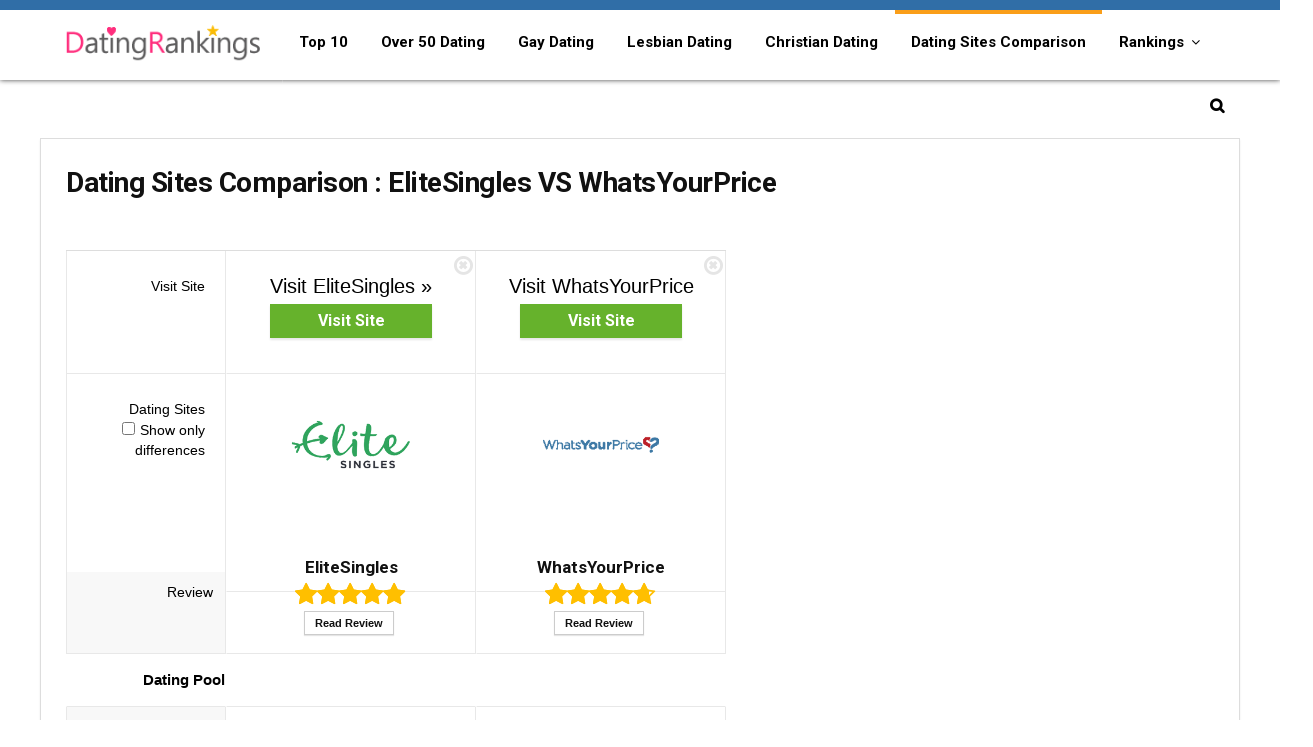

--- FILE ---
content_type: text/html; charset=UTF-8
request_url: https://datingrankings.com/dating-sites-comparison/elitesingles/vs/whatsyourprice/
body_size: 18876
content:

<!DOCTYPE html>
<!--[if IE 8]>    <html class="ie8" lang="en-US"> <![endif]-->
<!--[if IE 9]>    <html class="ie9" lang="en-US"> <![endif]-->
<!--[if (gt IE 9)|!(IE)] lang="en-US"><![endif]-->
<html lang="en-US"><head>
<meta charset="utf-8" />
<meta name="viewport" content="width=device-width" />
<!-- feeds & pingback -->
<link rel="profile" href="https://gmpg.org/xfn/11" />
<!--[if lt IE 9]><script src="https://datingrankings.com/wp-content/themes/drtpl/js/html5shiv.js"></script><![endif]-->
<link rel="shortcut icon" href="https://datingrankings.com/wp-content/themes/drtpl/images/favicon.ico" type="image/x-icon">
 
        <style type="text/css">
           
                                                        
                </style>
        <script type="text/javascript">
    var mdf_is_search_going =0;
    var mdf_tmp_order = 0;
    var mdf_tmp_orderby = 0;
    //+++
    var lang_one_moment = "One Moment ...";
    var mdf_lang_loading = "Loading ...";
    var mdf_lang_cancel = "Cancel";
    var mdf_lang_close = "Close";
    var mdf_lang_apply = "Apply";
    var mdf_tax_loader = '<img src="https://datingrankings.com/wp-content/plugins/meta-data-filter/images/tax_loader.gif" alt="loader" />';
    var mdf_week_first_day =1;
    var mdf_calendar_date_format = "mm/dd/yy";
    var mdf_site_url = "https://datingrankings.com";
    var mdf_plugin_url = "https://datingrankings.com/wp-content/plugins/meta-data-filter/";
    var mdf_default_order_by = "date";
    var mdf_default_order = "DESC";
    var show_tax_all_childs =0;
    var mdf_current_term_id = 0;

    var mdf_current_tax = "";
    //admin
    var lang_no_ui_sliders = "no ui sliders in selected mdf category";
    var lang_updated = "Updated";
    //+++
    var mdf_slug_cat = "meta_data_filter_cat";

    var mdf_tooltip_theme = "shadow";
    var tooltip_max_width = parseInt(220, 10);
    var ajaxurl = "https://datingrankings.com/wp-admin/admin-ajax.php";
    var mdf_front_qtrans_lang = "";
    var mdf_front_wpml_lang = "";
    var mdf_use_chosen_js_w =0;
    var mdf_use_chosen_js_s =0;
    var mdf_use_custom_scroll_bar =1;
        mdf_front_qtrans_lang = "";
    var mdf_current_page_url = "https://datingrankings.com/dating-sites-comparison/";

    var mdf_sort_order = "DESC";
    var mdf_order_by = "date";
    var mdf_toggle_close_sign = "-";
    var mdf_toggle_open_sign = "+";
    var tab_slideout_icon = "https://datingrankings.com/wp-content/plugins/meta-data-filter/images/icon_button_search.png";
    var tab_slideout_icon_w = "146";
    var tab_slideout_icon_h = "131";
    var mdf_use_custom_icheck = 1;
    var icheck_skin = {};
    icheck_skin.skin = "flat";
    icheck_skin.color = "aero";


    var mdtf_overlay_skin = "default";




    function mdf_js_after_ajax_done() {
    }
</script>


<link rel="canonical" href="https://datingrankings.com/dating-sites-comparison/" />

<!-- All in One SEO Pack 3.3.5 by Michael Torbert of Semper Fi Web Designob_start_detected [-1,-1] -->
<script type="application/ld+json" class="aioseop-schema">{"@context":"https://schema.org","@graph":[{"@type":"Organization","@id":"https://datingrankings.com/#organization","url":"https://datingrankings.com/","name":"Top 10 Best Online Dating Sites Rankings","sameAs":[]},{"@type":"WebSite","@id":"https://datingrankings.com/#website","url":"https://datingrankings.com/","name":"Top 10 Best Online Dating Sites Rankings","publisher":{"@id":"https://datingrankings.com/#organization"},"potentialAction":{"@type":"SearchAction","target":"https://datingrankings.com/?s={search_term_string}","query-input":"required name=search_term_string"}},{"@type":"WebPage","@id":"https://datingrankings.com/dating-sites-comparison/#webpage","url":"https://datingrankings.com/dating-sites-comparison/","inLanguage":"en-US","name":"Dating Sites Comparison","isPartOf":{"@id":"https://datingrankings.com/#website"},"datePublished":"2016-05-31T09:51:31-08:00","dateModified":"2018-08-16T13:19:22-08:00"}]}</script>
<!-- All in One SEO Pack -->
<link rel='dns-prefetch' href='//fonts.googleapis.com' />
<link rel='dns-prefetch' href='//s.w.org' />
<meta property="og:site_name" content="Top 10 Best Online Dating Sites Rankings"/><meta property="og:url" content="https://datingrankings.com/dating-sites-comparison/elitesingles/vs/whatsyourprice/"/><meta property="og:title" content="Dating Sites Comparison"/><meta property="og:type" content="article"/>		<script type="text/javascript">
			window._wpemojiSettings = {"baseUrl":"https:\/\/s.w.org\/images\/core\/emoji\/2.2.1\/72x72\/","ext":".png","svgUrl":"https:\/\/s.w.org\/images\/core\/emoji\/2.2.1\/svg\/","svgExt":".svg","source":{"concatemoji":"https:\/\/datingrankings.com\/wp-includes\/js\/wp-emoji-release.min.js"}};
			!function(t,a,e){var r,n,i,o=a.createElement("canvas"),l=o.getContext&&o.getContext("2d");function c(t){var e=a.createElement("script");e.src=t,e.defer=e.type="text/javascript",a.getElementsByTagName("head")[0].appendChild(e)}for(i=Array("flag","emoji4"),e.supports={everything:!0,everythingExceptFlag:!0},n=0;n<i.length;n++)e.supports[i[n]]=function(t){var e,a=String.fromCharCode;if(!l||!l.fillText)return!1;switch(l.clearRect(0,0,o.width,o.height),l.textBaseline="top",l.font="600 32px Arial",t){case"flag":return(l.fillText(a(55356,56826,55356,56819),0,0),o.toDataURL().length<3e3)?!1:(l.clearRect(0,0,o.width,o.height),l.fillText(a(55356,57331,65039,8205,55356,57096),0,0),e=o.toDataURL(),l.clearRect(0,0,o.width,o.height),l.fillText(a(55356,57331,55356,57096),0,0),e!==o.toDataURL());case"emoji4":return l.fillText(a(55357,56425,55356,57341,8205,55357,56507),0,0),e=o.toDataURL(),l.clearRect(0,0,o.width,o.height),l.fillText(a(55357,56425,55356,57341,55357,56507),0,0),e!==o.toDataURL()}return!1}(i[n]),e.supports.everything=e.supports.everything&&e.supports[i[n]],"flag"!==i[n]&&(e.supports.everythingExceptFlag=e.supports.everythingExceptFlag&&e.supports[i[n]]);e.supports.everythingExceptFlag=e.supports.everythingExceptFlag&&!e.supports.flag,e.DOMReady=!1,e.readyCallback=function(){e.DOMReady=!0},e.supports.everything||(r=function(){e.readyCallback()},a.addEventListener?(a.addEventListener("DOMContentLoaded",r,!1),t.addEventListener("load",r,!1)):(t.attachEvent("onload",r),a.attachEvent("onreadystatechange",function(){"complete"===a.readyState&&e.readyCallback()})),(r=e.source||{}).concatemoji?c(r.concatemoji):r.wpemoji&&r.twemoji&&(c(r.twemoji),c(r.wpemoji)))}(window,document,window._wpemojiSettings);
		</script>
		<style type="text/css">
img.wp-smiley,
img.emoji {
	display: inline !important;
	border: none !important;
	box-shadow: none !important;
	height: 1em !important;
	width: 1em !important;
	margin: 0 .07em !important;
	vertical-align: -0.1em !important;
	background: none !important;
	padding: 0 !important;
}
</style>
<link rel='stylesheet' id='contact-form-7-css'  href='https://datingrankings.com/wp-content/plugins/contact-form-7/includes/css/styles.css' type='text/css' media='all' />
<link rel='stylesheet' id='disable-search-spam-css'  href='https://datingrankings.com/wp-content/plugins/disable-search-spam/public/css/disable-search-spam-public.css' type='text/css' media='all' />
<link rel='stylesheet' id='wp-https-on-css'  href='https://datingrankings.com/wp-content/plugins/wp-https-on/public/css/wp-https-on-public.css' type='text/css' media='all' />
<link rel='stylesheet' id='parent-style-css'  href='https://datingrankings.com/wp-content/themes/drtpl/style.css' type='text/css' media='all' />
<link rel='stylesheet' id='style-css'  href='https://datingrankings.com/wp-content/themes/drtpl-child/style.css' type='text/css' media='all' />
<link rel='stylesheet' id='responsive-css'  href='https://datingrankings.com/wp-content/themes/drtpl/css/responsive.css' type='text/css' media='all' />
<link rel='stylesheet' id='rehub_shortcode-css'  href='https://datingrankings.com/wp-content/themes/drtpl/shortcodes/css/css.css' type='text/css' media='all' />
<link rel='stylesheet' id='fontawesome-css'  href='https://datingrankings.com/wp-content/themes/drtpl/vafpress-framework/public/css/vendor/font-awesome.min.css' type='text/css' media='all' />
<link rel='stylesheet' id='default_font-css'  href='//fonts.googleapis.com/css?family=Roboto%3A300%2C400%2C700&#038;subset=latin%2Ccyrillic' type='text/css' media='all' />
<link rel='stylesheet' id='ecwid-css'  href='https://datingrankings.com/wp-content/themes/drtpl/css/ecwid.css' type='text/css' media='all' />
<script type='text/javascript' src='https://datingrankings.com/wp-includes/js/jquery/jquery.js'></script>
<script type='text/javascript' src='https://datingrankings.com/wp-includes/js/jquery/jquery-migrate.min.js'></script>
<script type='text/javascript' src='https://datingrankings.com/wp-includes/js/jquery/ui/core.min.js'></script>
<script type='text/javascript' src='https://datingrankings.com/wp-content/plugins/meta-data-filter/js/front.js'></script>
<script type='text/javascript' src='https://datingrankings.com/wp-content/plugins/disable-search-spam/public/js/disable-search-spam-public.js'></script>
<script type='text/javascript'>
/* <![CDATA[ */
var simple_favorites = {"ajaxurl":"https:\/\/datingrankings.com\/wp-admin\/admin-ajax.php","favorite":"Favorite <i class=\"sf-icon-star-empty\"><\/i>","favorited":"Favorited <i class=\"sf-icon-star-full\"><\/i>","includecount":"1","indicate_loading":"","loading_text":"Loading","loading_image":"","loading_image_active":"","loading_image_preload":""};
/* ]]> */
</script>
<script type='text/javascript' src='https://datingrankings.com/wp-content/plugins/favorites/assets/js/simple-favorites.min.js'></script>
<script type='text/javascript' src='https://datingrankings.com/wp-content/plugins/wp-https-on/public/js/wp-https-on-public.js'></script>
<script type='text/javascript' src='https://datingrankings.com/wp-content/themes/drtpl/js/modernizr.js'></script>
<link rel='https://api.w.org/' href='https://datingrankings.com/wp-json/' />
<link rel="alternate" type="application/json+oembed" href="https://datingrankings.com/wp-json/oembed/1.0/embed?url=https%3A%2F%2Fdatingrankings.com%2Fdating-sites-comparison%2F" />
<link rel="alternate" type="text/xml+oembed" href="https://datingrankings.com/wp-json/oembed/1.0/embed?url=https%3A%2F%2Fdatingrankings.com%2Fdating-sites-comparison%2F&#038;format=xml" />
<style type="text/css"> @media (min-width:768px){header .logo-section{padding-top:10px;}}@media (min-width:768px){header .logo-section{padding-bottom:10px;}}.header_six_style .user-dropdown-intop,.header_six_style .wpsm-button,.header_six_style .head_search,.header_six_style #re_menu_near_logo{margin-top:15px;margin-bottom:15px}header .main-nav,.main-nav.dark_style{background:none repeat scroll 0 0 #ffffff!important;box-shadow:none;}.main-nav{border-bottom:none;}.dl-menuwrapper .dl-menu{margin:0 !important}.header_top_wrap{background:none repeat scroll 0 0 #306ea7!important;}.header-top,.header_top_wrap{border:none !important}.header_top_wrap .user-ava-intop:after,.header-top .top-nav a,.header-top a.cart-contents,.header_top_wrap .icon-search-onclick:before{color:#306ea7 !important;}.header-top .top-nav li{border:none !important;}.main-nav .user-ava-intop:after,nav.top_menu ul li a,.dl-menuwrapper button i{color:#000000 !important;}nav.top_menu > ul > li > a:hover{box-shadow:none;}#main_header{background-color:#ffffff !important}.header-top{border:none;} .wpsm_promobox.rehub_promobox{border-left-color:#fa9e19!important;}.top_rating_block .top_rating_item .rating_col a.read_full,.color_link{color:#fa9e19 !important;}nav.top_menu > ul:not(.off-canvas) > li > a:hover,nav.top_menu > ul:not(.off-canvas) > li.current-menu-item a,.search-header-contents{border-top-color:#fa9e19;}nav.top_menu > ul > li ul,.main-nav.dark_style{border-bottom:2px solid #fa9e19;}.wpb_content_element.wpsm-tabs.n_b_tab .wpb_tour_tabs_wrapper .wpb_tabs_nav .ui-state-active a{border-bottom:3px solid #fa9e19 !important}.featured_slider:hover .score,.top_chart_controls .controls:hover,article.post .wpsm_toplist_heading:before{border-color:#fa9e19;}.btn_more:hover,.small_post .overlay .btn_more:hover{border:1px solid #fa9e19;color:#fff}.wpsm-tabs ul.ui-tabs-nav .ui-state-active a,.rehub_woo_review .rehub_woo_tabs_menu li.current{border-top:3px solid #fa9e19;}.wps_promobox{border-left:3px solid #fa9e19;}.gallery-pics .gp-overlay{box-shadow:0 0 0 4px #fa9e19 inset;}.post .rehub_woo_tabs_menu li.current,.woocommerce div.product .woocommerce-tabs ul.tabs li.active{border-top:2px solid #fa9e19;}.rething_item a.cat{border-bottom-color:#fa9e19}nav.top_menu ul li ul{border-bottom:2px solid #fa9e19;}.widget.deal_daywoo{border:3px solid #fa9e19;padding:20px;background:#fff;box-sizing:border-box;}.deal_daywoo .wpsm-bar-bar{background-color:#fa9e19 !important} #buddypress div.item-list-tabs ul li.selected a span,#buddypress div.item-list-tabs ul li.current a span,#buddypress div.item-list-tabs ul li a span,.user-profile-div .user-menu-tab > li.active > a,.user-profile-div .user-menu-tab > li.active > a:focus,.user-profile-div .user-menu-tab > li.active > a:hover,.slide .news_cat a,.news_in_thumb:hover .news_cat a,.news_out_thumb:hover .news_cat a,.col-feat-grid:hover .news_cat a,.alphabet-filter .return_to_letters span,.carousel-style-deal .re_carousel .controls,.re_carousel .controls:hover,.openedprevnext .postNavigation a,.postNavigation a:hover,.top_chart_pagination a.selected,.woocommerce .widget_price_filter .ui-slider .ui-slider-handle,.woocommerce-page .widget_price_filter .ui-slider .ui-slider-handle,.main_slider .flex-control-paging li a.flex-active,.main_slider .flex-control-paging li a:hover,.widget_edd_cart_widget .edd-cart-number-of-items .edd-cart-quantity,.btn_more:hover,.news_out_tabs > ul > li:hover,.news_out_tabs > ul > li.current,.featured_slider:hover .score,#bbp_user_edit_submit,.bbp-topic-pagination a,.bbp-topic-pagination a,.widget.tabs > ul > li:hover,.custom-checkbox label.checked:after,.post_slider .caption,.slider_post .caption,ul.postpagination li.active a,ul.postpagination li:hover a,ul.postpagination li a:focus,.post_slider .flex-control-nav li a.flex-active,.post_slider .flex-control-nav li a:hover,.top_theme h5 strong,.re_carousel .text:after,.widget.tabs .current,#topcontrol:hover,.featured_slider .flex-control-paging li a.flex-active,.featured_slider .flex-control-paging li a:hover,.main_slider .flex-overlay:hover a.read-more,.rehub_chimp #mc_embed_signup input#mc-embedded-subscribe,#rank_1.top_rating_item .rank_count,#toplistmenu > ul li:before,.rehub_chimp:before,.wpsm-members > strong:first-child,.r_catbox_btn,.wpcf7 .wpcf7-submit,.rh_woocartmenu-icon,.comm_meta_wrap .rh_user_s2_label,.wpsm_pretty_hover li:hover,.rehub-main-color-bg{background:#fa9e19;}@media (max-width:767px){.postNavigation a{background:#fa9e19;}} a,.carousel-style-deal .deal-item .priced_block .price_count ins,nav.top_menu ul li.menu-item-has-children ul li.menu-item-has-children > a:before,.top_chart_controls .controls:hover,.flexslider .fa-pulse,.footer-bottom .widget .f_menu li a:hover,.comment_form h3 a,.bbp-body li.bbp-forum-info > a:hover,.bbp-body li.bbp-topic-title > a:hover,#subscription-toggle a:before,#favorite-toggle a:before,.aff_offer_links .aff_name a,.rh-deal-price,.rehub_feat_block .start_price span,.news_lettr p a,.sidebar .featured_slider .link,.commentlist .comment-content small a,.related_articles .title_cat_related a,article em.emph,.campare_table table.one td strong.red,.sidebar .tabs-item .detail p a,.category_tab h5 a:hover,.footer-bottom .widget .title span,footer p a,.welcome-frase strong,.news_lettr:after,article.post .wpsm_toplist_heading:before,article.post a.color_link,.categoriesbox:hover h3 a:after,.bbp-body li.bbp-forum-info > a,.bbp-body li.bbp-topic-title > a,.widget .title i,.woocommerce-MyAccount-navigation ul li.is-active a,.category-vendormenu li.current a,.deal_daywoo .title,.rehub-main-color{color:#fa9e19;} html#ecwid_html body#ecwid_body div.ecwid-minicart-counter,html#ecwid_html body#ecwid_body .ecwid-AddressForm-buttonsPanel button.gwt-Button{background-color:#fa9e19 !important;}html#ecwid_html body#ecwid_body div.ecwid-minicart-link *{color:#fa9e19 !important;}html#ecwid_html body#ecwid_body td.ecwid-categories-vertical-table-cell.ecwid-categories-vertical-table-cell-selected span.ecwid-categories-category{background-color:#fa9e19 !important;color:#fff !important;}html#ecwid_html body#ecwid_body div.ecwid-productBrowser-categoryPath a,html#ecwid_html body#ecwid_body div.ecwid-productBrowser-categoryPath a:active,html#ecwid_html body#ecwid_body div.ecwid-productBrowser-categoryPath a:visited{color:#111 !important;}html#ecwid_html body#ecwid_body .ecwid-productBrowser-subcategories-mainTable tbody tr td:hover > div{border:1px solid #fa9e19 !important}html#ecwid_html body#ecwid_body .ecwid-productBrowser-subcategories-mainTable tbody tr:nth-child(3n+2) td:hover > div{border:1px solid #fa9e19 !important;border-top:none !important;background:#fa9e19 none !important;color:#fff !important}html#ecwid_html body#ecwid_body div.ecwid-productBrowser-price{color:#A20505 !important;}html#ecwid_html body#ecwid_body div.ecwid-ProductBrowser-auth-anonim a,html#ecwid_html body#ecwid_body div.ecwid-ProductBrowser-auth-logged a,html#ecwid_html body#ecwid_body div.ecwid-pager span.ecwid-pager-link-disabled,html#ecwid_html body#ecwid_body div.ecwid-Invoice-cell-title{background-color:#fa9e19 !important;}html#ecwid_html body#ecwid_body div.ecwid-productBrowser-cart div.ecwid-productBrowser-price{color:#A20505 !important;}html#ecwid_html body#ecwid_body div.ecwid-productBrowser-cart-totalAmount{color:#A20505 !important;}html#ecwid_html body#ecwid_body div.ecwid-Checkout-blockTitle,html#ecwid_html body#ecwid_body table.ecwid-Checkout-blockTitle div.gwt-Label,html#ecwid_html body#ecwid_body table.ecwid-Checkout-blockTitle div.gwt-HTML{color:#444 !important;}html#ecwid_html body#ecwid_body div.ecwid-Checkout-BreadCrumbs-link-visited{color:#fa9e19 !important;}html#ecwid_html body#ecwid_body div.ecwid-Checkout-BreadCrumbs-link-current{border-bottom:3px solid #fa9e19 !important;color:#fa9e19 !important;}html#ecwid_html body#ecwid_body div.ecwid-Invoice-cell-title{background-color:#fa9e19 !important;}html#ecwid_html body#ecwid_body div.ecwid-Invoice-productPrice{color:#A20505 !important;}html#ecwid_html body#ecwid_body td.ecwid-Invoice-Header-OrderId span,html#ecwid_html body#ecwid_body td.ecwid-Invoice-Header-OrderId-long span,html#ecwid_html body#ecwid_body td.ecwid-Invoice-Header-OrderId-very-long span{color:#A20505 !important;}html#ecwid_html body#ecwid_body div.ecwid-Invoice-Summary-value-price{color:#A20505 !important;}  html#ecwid_html body#ecwid_body .ecwid .ecwid-btn--primary,html#ecwid_html body#ecwid_body div.ecwid-ContinueShoppingButton-up,html#ecwid_html body#ecwid_body div.ecwid-ContinueShoppingButton-up-hovering,html#ecwid_html body#ecwid_body div.ecwid-ContinueShoppingButton-ie6-up,html#ecwid_html body#ecwid_body div.ecwid-ContinueShoppingButton-ie6-up-hovering,html#ecwid_html body#ecwid_body button.ecwid-AccentedButton,html#ecwid_html body#ecwid_body div.ecwid-ContinueShoppingButton-down,html#ecwid_html body#ecwid_body div.ecwid-ContinueShoppingButton-down-hovering,html#ecwid_html body#ecwid_body div.ecwid-ContinueShoppingButton-ie6-down,html#ecwid_html body#ecwid_body div.ecwid-ContinueShoppingButton-ie6-down-hovering,html#ecwid_html body#ecwid_body div.ecwid-AddToBagButton-up,html#ecwid_html body#ecwid_body div.ecwid-AddToBagButton-up-hovering,html#ecwid_html body#ecwid_body div.ecwid-AddToBagButton-ie6-up,html#ecwid_html body#ecwid_body div.ecwid-AddToBagButton-ie6-up-hovering,html#ecwid_html body#ecwid_body div.ecwid-AddToBagButton-down,html#ecwid_html body#ecwid_body div.ecwid-AddToBagButton-down-hovering,html#ecwid_html body#ecwid_body div.ecwid-AddToBagButton-ie6-down,html#ecwid_html body#ecwid_body div.ecwid-AddToBagButton-ie6-down-hovering,html#ecwid_html body#ecwid_body div.ecwid-productBrowser-cart-checkoutButton-up,html#ecwid_html body#ecwid_body div.ecwid-productBrowser-cart-checkoutButton-up-hovering,html#ecwid_html body#ecwid_body div.ecwid-productBrowser-cart-checkoutButton-ie6-up,html#ecwid_html body#ecwid_body div.ecwid-productBrowser-cart-checkoutButton-ie6-up-hovering,html#ecwid_html body#ecwid_body div.ecwid-productBrowser-cart-checkoutButton-down,html#ecwid_html body#ecwid_body div.ecwid-productBrowser-cart-checkoutButton-down-hovering,html#ecwid_html body#ecwid_body div.ecwid-productBrowser-cart-checkoutButton-ie6-down,html#ecwid_html body#ecwid_body div.ecwid-productBrowser-cart-checkoutButton-ie6-down-hovering,html#ecwid_html body#ecwid_body div.ecwid-Checkout-placeOrderButton-up,html#ecwid_html body#ecwid_body div.ecwid-Checkout-placeOrderButton-up-hovering,html#ecwid_html body#ecwid_body div.ecwid-Checkout-placeOrderButton-ie6-up,html#ecwid_html body#ecwid_body div.ecwid-Checkout-placeOrderButton-ie6-up-hovering,html#ecwid_html body#ecwid_body div.ecwid-Checkout-placeOrderButton-down,html#ecwid_html body#ecwid_body div.ecwid-Checkout-placeOrderButton-down-hovering,html#ecwid_html body#ecwid_body div.ecwid-Checkout-placeOrderButton-ie6-down,html#ecwid_html body#ecwid_body div.ecwid-Checkout-placeOrderButton-ie6-down-hovering{background-color:#fa9e19 !important;box-shadow:none !important;border-radius:3px !important;-webkit-transition:all 0.4s ease 0s !important;-moz-transition:all 0.4s ease 0s !important;-ms-transition:all 0.4s ease 0s !important;-o-transition:all 0.4s ease 0s !important;transition:all 0.4s ease 0s !important;}html#ecwid_html body#ecwid_body div.ecwid-ContinueShoppingButton-up-hovering,html#ecwid_html body#ecwid_body div.ecwid-ContinueShoppingButton-ie6-up-hovering,html#ecwid_html body#ecwid_body div.ecwid-AddToBagButton-up-hovering,html#ecwid_html body#ecwid_body div.ecwid-AddToBagButton-ie6-up-hovering,html#ecwid_html body#ecwid_body div.ecwid-productBrowser-cart-checkoutButton-up-hovering,html#ecwid_html body#ecwid_body div.ecwid-productBrowser-cart-checkoutButton-ie6-up-hovering,html#ecwid_html body#ecwid_body div.ecwid-Checkout-placeOrderButton-up-hovering,html#ecwid_html body#ecwid_body div.ecwid-Checkout-placeOrderButton-ie6-up-hovering,html#ecwid_html body#ecwid_body button.ecwid-AccentedButton:hover{background-color:#111111 !important;background-position:left bottom !important} span.re_filtersort_btn:hover,span.active.re_filtersort_btn,.page-link > span:not(.page-link-title),.postimagetrend .title,.widget.widget_affegg_widget .title,.widget.top_offers .title,header .header_first_style .search form.search-form [type="submit"],.more_post a,.more_post span,.filter_home_pick span.active,.filter_home_pick span:hover,.filter_product_pick span.active,.filter_product_pick span:hover,.rh_tab_links a.active,.rh_tab_links a:hover,.wcv-navigation ul.menu li.active,.wcv-navigation ul.menu li:hover a,header .header_seven_style .search form.search-form [type="submit"],.title_deal_wrap,.rehub-sec-color-bg{background:#000000 !important;color:#fff !important;}.widget.widget_affegg_widget .title:after,.widget.top_offers .title:after,.vc_tta-tabs.wpsm-tabs .vc_tta-tab.vc_active,.vc_tta-tabs.wpsm-tabs .vc_tta-panel.vc_active .vc_tta-panel-heading{border-top-color:#000000 !important;}.page-link > span:not(.page-link-title){border:1px solid #000000;}.page-link > span:not(.page-link-title),.header_first_style .search form.search-form [type="submit"] i{color:#fff !important;}.rh_tab_links a.active,.rh_tab_links a:hover,.rehub-sec-color-border{border-color:#000000}.rh_wrapper_video_playlist .rh_video_currently_playing,.rh_wrapper_video_playlist .rh_video_currently_playing.rh_click_video:hover{background-color:#000000;box-shadow:1200px 0 0 #000000 inset;}.rehub-sec-color{color:#000000}  .woocommerce .summary .masked_coupon,.woocommerce a.woo_loop_btn,.woocommerce input.button.alt,.woocommerce .checkout-button.button,.woocommerce a.add_to_cart_button,.woocommerce-page a.add_to_cart_button,.woocommerce .single_add_to_cart_button,.woocommerce div.product form.cart .button,.priced_block .btn_offer_block,.rh-deal-compact-btn,input.mdf_button,#buddypress input[type="submit"],#buddypress input[type="button"],#buddypress input[type="reset"],#buddypress button.submit,.ap-pro-form-field-wrapper input[type="submit"],.btn_block_part .btn_offer_block,.wpsm-button.rehub_main_btn,.wcv-grid a.button,input.gmw-submit,#ws-plugin--s2member-profile-submit{background:none #66b22c !important;color:#fff !important;border:none !important;text-decoration:none !important;outline:0;border-radius:0 !important;box-shadow:0 2px 2px #E7E7E7 !important;}.woocommerce a.woo_loop_btn:hover,.woocommerce input.button.alt:hover,.woocommerce .checkout-button.button:hover,.woocommerce a.add_to_cart_button:hover,.woocommerce-page a.add_to_cart_button:hover,.woocommerce a.single_add_to_cart_button:hover,.woocommerce-page a.single_add_to_cart_button:hover,.woocommerce div.product form.cart .button:hover,.woocommerce-page div.product form.cart .button:hover,.priced_block .btn_offer_block:hover,.wpsm-button.rehub_main_btn:hover,#buddypress input[type="submit"]:hover,#buddypress input[type="button"]:hover,#buddypress input[type="reset"]:hover,#buddypress button.submit:hover,.small_post .btn:hover,.ap-pro-form-field-wrapper input[type="submit"]:hover,.btn_block_part .btn_offer_block:hover,.wcv-grid a.button:hover,#ws-plugin--s2member-profile-submit:hover{background:none #66b22c !important;color:#fff !important;opacity:0.8;box-shadow:none !important;border-color:transparent;}.woocommerce a.woo_loop_btn:active,.woocommerce .button.alt:active,.woocommerce .checkout-button.button:active,.woocommerce a.add_to_cart_button:active,.woocommerce-page a.add_to_cart_button:active,.woocommerce a.single_add_to_cart_button:active,.woocommerce-page a.single_add_to_cart_button:active,.woocommerce div.product form.cart .button:active,.woocommerce-page div.product form.cart .button:active,.wpsm-button.rehub_main_btn:active,#buddypress input[type="submit"]:active,#buddypress input[type="button"]:active,#buddypress input[type="reset"]:active,#buddypress button.submit:active,.ap-pro-form-field-wrapper input[type="submit"]:active,.btn_block_part .btn_offer_block:active,.wcv-grid a.button:active,#ws-plugin--s2member-profile-submit:active{background:none #66b22c !important;box-shadow:none;top:2px;color:#fff !important;}.re_thing_btn .rehub_offer_coupon.masked_coupon:after{border:1px dashed #66b22c;border-left:none;}.re_thing_btn.continue_thing_btn a,.re_thing_btn .rehub_offer_coupon.not_masked_coupon{color:#66b22c !important;}.re_thing_btn a,.re_thing_btn .rehub_offer_coupon{background-color:#66b22c;border:1px solid #66b22c;}.main_slider .re_thing_btn a,.widget_merchant_list .buttons_col{background-color:#66b22c !important;}.re_thing_btn .rehub_offer_coupon{border-style:dashed;}.re_thing_btn a:hover,.re_thing_btn.continue_thing_btn a:hover{background-color:#CC940F;border:1px solid #CC940F;color:#fff !important}.rehub_offer_coupon.zeroclipboard-is-hover{border:1px dashed #CC940F;}.rehub_offer_coupon.zeroclipboard-is-hover i.fa{color:#CC940F}.re_thing_btn .rehub_offer_coupon.not_masked_coupon.zeroclipboard-is-hover{color:#CC940F !important}.deal_daywoo .price{color:#66b22c}</style>                <title>Dating Sites Comparison - DatingRankings.com</title>
                
                <meta name="description"  content="We have compared EliteSingles and WhatsYourPrice, In order to help you to find which online dating sites may represent the better choice for you, based on 7 major characteristics of the dating service." />
                    <script type="text/javascript">
		var insite = get_Cookie('inst');
		if(insite){
		var referrer = document.referrer;
		}else{
		var referrer = window.location.href;	
			}
    	if (referrer) {
			set_Cookie('refer',encodeURIComponent(referrer),86400);
			}
        function set_Cookie(name, value, seconds) {
 			seconds = seconds || 0; 
			var expires = "";
 			if (seconds != 0 ) { 
 			var date = new Date();
 			date.setTime(date.getTime()+(seconds*1000));
 			expires = "; expires="+date.toGMTString();
 			}
 			document.cookie = name+"="+escape(value)+expires+"; path=/"; 
			}
		function get_Cookie(name) {
 			var nameEQ = name + "=";
 			var ca = document.cookie.split(';'); 
 			for(var i=0;i < ca.length;i++) {
 			var c = ca[i]; 
 			while (c.charAt(0)==' ') { 
 			c = c.substring(1,c.length); 
 			}
 			if (c.indexOf(nameEQ) == 0) { 
 			return unescape(c.substring(nameEQ.length,c.length)); 
 			}
 			}
 			return false;
			}	
        </script>
			<link rel="canonical" href="https://datingrankings.com/dating-sites-comparison/elitesingles/vs/whatsyourprice/" />
<meta content="always" name="referrer">
<link rel="alternate" href="https://datingrankings.com/" hreflang="en-US" />
<link rel="alternate" href="https://datingrankings.co.uk/" hreflang="en-GB" />
<!--[if lte IE 9]><link rel="stylesheet" type="text/css" href="https://datingrankings.com/wp-content/plugins/js_composer/assets/css/vc_lte_ie9.min.css" media="screen"><![endif]--><noscript><style type="text/css"> .wpb_animate_when_almost_visible { opacity: 1; }</style></noscript><style>header .main-nav, .main-nav.dark_style {
    border-top:#306EA7 10px solid;
    box-shadow: 0 0 5px rgba(0,0,0,0.75);
}
.sidebar-box{
    border: 1px solid #ccc;
    padding: 15px;
    box-sizing: border-box;
}
.read_full{
        /*color: #dd3678 !important;*/
        color: #3655c3 !important;
}</style></head>
<body data-rsssl=1 class="page-template page-template-template-topcharts page-template-template-topcharts-php page page-id-383 separate_sidebar_bg colored_bg wpb-js-composer js-comp-ver-100 vc_responsive" onload="fun1();">
	
<!-- HEADER -->
<header id="main_header" class="dark_style mobile_logo_enabled logo_menu_row_enable">
<div class="header_wrap">
    <div id="top_ankor"></div>
        <!-- Logo section -->
    <div class="logo_section_wrap">
        <div class="logo-section header_five_style clearfix">
            <div class="logo">
          		          			<a href="https://datingrankings.com" class="logo_image"><img src="https://datingrankings.com/wp-content/uploads/2016/12/logo3.png" alt="Top 10 Best Online Dating Sites Rankings" height="63" width="210" /></a>
          		       
            </div>
                                     
                                     
        </div>
    </div>
    <!-- /Logo section -->  
    <!-- Main Navigation -->
    <div class="main-nav dark_style">   
        <nav class="top_menu"><ul id="menu-main-menu" class="menu"><li class="menu-item logo-inmenu"><a href="https://datingrankings.com" class="logo_image_inmenu" title="Top 10 Best Online Dating Sites Rankings"><img src="https://datingrankings.com/wp-content/uploads/2016/12/logo3.png" alt="Top 10 Best Online Dating Sites Rankings" /></a></li><li id="menu-item-509" class="menu-item menu-item-type-custom menu-item-object-custom"><a href="/" class="menu-item-one-line">Top 10</a></li>
<li id="menu-item-545" class="menu-item menu-item-type-post_type menu-item-object-page"><a href="https://datingrankings.com/senior/" class="menu-item-one-line">Over 50 Dating</a></li>
<li id="menu-item-543" class="menu-item menu-item-type-post_type menu-item-object-page"><a href="https://datingrankings.com/gay/" class="menu-item-one-line">Gay Dating</a></li>
<li id="menu-item-542" class="menu-item menu-item-type-post_type menu-item-object-page"><a href="https://datingrankings.com/lesbian/" class="menu-item-one-line">Lesbian Dating</a></li>
<li id="menu-item-544" class="menu-item menu-item-type-post_type menu-item-object-page"><a href="https://datingrankings.com/christian/" class="menu-item-one-line">Christian Dating</a></li>
<li id="menu-item-918" class="menu-item menu-item-type-post_type menu-item-object-page current-menu-item page_item page-item-383 current_page_item"><a href="https://datingrankings.com/dating-sites-comparison/" class="menu-item-one-line">Dating Sites Comparison</a></li>
<li id="menu-item-1400" class="menu-item menu-item-type-custom menu-item-object-custom menu-item-has-children"><a href="#" class="menu-item-one-line">Rankings</a>
<ul class="sub-menu">
	<li id="menu-item-1411" class="menu-item menu-item-type-post_type menu-item-object-page"><a href="https://datingrankings.com/free/" class="menu-item-one-line">Free Dating Sites</a></li>
	<li id="menu-item-1409" class="menu-item menu-item-type-post_type menu-item-object-page"><a href="https://datingrankings.com/jewish/" class="menu-item-one-line">Jewish Dating Sites</a></li>
	<li id="menu-item-1410" class="menu-item menu-item-type-post_type menu-item-object-page"><a href="https://datingrankings.com/black/" class="menu-item-one-line">Black Dating Sites</a></li>
	<li id="menu-item-1404" class="menu-item menu-item-type-post_type menu-item-object-page"><a href="https://datingrankings.com/casual-dating-sites/" class="menu-item-one-line">Casual Dating Sites</a></li>
	<li id="menu-item-1403" class="menu-item menu-item-type-post_type menu-item-object-page"><a href="https://datingrankings.com/sugar-dating-sites/" class="menu-item-one-line">Sugar Dating Sites</a></li>
	<li id="menu-item-1408" class="menu-item menu-item-type-post_type menu-item-object-page"><a href="https://datingrankings.com/muslim/" class="menu-item-one-line">Muslim Dating Sites</a></li>
	<li id="menu-item-1402" class="menu-item menu-item-type-post_type menu-item-object-page"><a href="https://datingrankings.com/international-dating-sites/" class="menu-item-one-line">International Dating Sites</a></li>
	<li id="menu-item-1401" class="menu-item menu-item-type-post_type menu-item-object-page"><a href="https://datingrankings.com/interracial-dating-sites/" class="menu-item-one-line">Interracial Dating Sites</a></li>
	<li id="menu-item-1406" class="menu-item menu-item-type-post_type menu-item-object-page"><a href="https://datingrankings.com/russian/" class="menu-item-one-line">Russian Dating Sites</a></li>
	<li id="menu-item-1407" class="menu-item menu-item-type-post_type menu-item-object-page"><a href="https://datingrankings.com/asian/" class="menu-item-one-line">Asian Dating Sites</a></li>
	<li id="menu-item-1405" class="menu-item menu-item-type-post_type menu-item-object-page"><a href="https://datingrankings.com/chinese/" class="menu-item-one-line">Chinese Dating Sites</a></li>
</ul>
</li>
<li class="menu-item rehub-custom-menu-item top-search-onclick"><a class="icon-search-onclick icon-in-main-menu menu-item-one-line"></a></li></ul></nav>        <div class="responsive_nav_wrap">
        </div>
                    <!-- Logo section xs -->
    <div class="logo-xs"><a href="/" title="Home"><img src="https://datingrankings.com/wp-content/uploads/2016/12/logo3.png" alt="Top 10 Best Online Dating Sites Rankings" /></a></div>    <!-- /Logo section xs -->
        <div class="search-header-contents"><form  role="search" method="get" class="search-form" action="https://datingrankings.com/">
  	<input type="text" name="s" placeholder="Search" class="re-ajax-search" autocomplete="off" data-posttype="post">
  	<input type="hidden" name="post_type" value="post" />  	<button type="submit" class="btnsearch"><i class="fa fa-search"></i></button>
</form>
<div class="re-aj-search-wrap"></div></div>
    </div>
    <!-- /Main Navigation -->
</div>  
</header>
    <!-- CONTENT -->
    <div class="content">     
		<div class="clearfix">
		    <!-- Main Side -->
            <div class="main-side page clearfix full_width">
                            <div class="title"><h1>Dating Sites Comparison : EliteSingles VS WhatsYourPrice</h1></div>
                                  
                                                    <article class="top_rating_text post"></article>
                            <div class="clearfix"></div>
                                        
                                                                                                

                	                    	

                                                                               
                    <div class="top_chart table_view_charts loading">
                        <div class="top_chart_controls">
                            <a href="/" class="controls prev"></a>
                            <div class="top_chart_pagination"></div>
                            <a href="/" class="controls next"></a>
                        </div>
                        <div class="top_chart_first">
                            <ul>
                            <li class="row_chart_0 affiliate_btn_row_chart"><div>Visit Site</div></li><li class="row_chart_1 image_row_chart"><div class="sticky-cell">Dating Sites<br /><label class="diff-label"><input class="re-compare-show-diff" name="re-compare-show-diff" type="checkbox" />Show only differences</label></div></li><li class="row_chart_2 review_function_row_chart"><div>Review</div></li><li class="row_chart_3 heading_row_chart"><div>Dating Pool</div></li><li class="row_chart_4 meta_value_row_chart"><div>Free to Look</div></li><li class="row_chart_5 meta_value_row_chart"><div>Male:Female Ratio</div></li><li class="row_chart_6 meta_value_row_chart"><div>Age 18-30</div></li><li class="row_chart_7 meta_value_row_chart"><div>Age 30-50</div></li><li class="row_chart_8 meta_value_row_chart"><div>Age 50+</div></li><li class="row_chart_9 heading_row_chart"><div>Looking For</div></li><li class="row_chart_10 meta_value_row_chart"><div>Casual Dating</div></li><li class="row_chart_11 meta_value_row_chart"><div>Serious Dating</div></li><li class="row_chart_12 heading_row_chart"><div>Relationships</div></li><li class="row_chart_13 meta_value_row_chart"><div>Straight</div></li><li class="row_chart_14 meta_value_row_chart"><div>Gay</div></li><li class="row_chart_15 meta_value_row_chart"><div>Lesbian</div></li><li class="row_chart_16 heading_row_chart"><div>Regions</div></li><li class="row_chart_17 meta_value_row_chart"><div>United States</div></li><li class="row_chart_18 meta_value_row_chart"><div>Canada</div></li><li class="row_chart_19 meta_value_row_chart"><div>United Kingdom</div></li><li class="row_chart_20 meta_value_row_chart"><div>International</div></li><li class="row_chart_21 heading_row_chart"><div>Main Features</div></li><li class="row_chart_22 meta_value_row_chart"><div>Instant Messages</div></li><li class="row_chart_23 meta_value_row_chart"><div>Email</div></li><li class="row_chart_24 meta_value_row_chart"><div>Video Chat</div></li><li class="row_chart_25 meta_value_row_chart"><div>Voice Message</div></li><li class="row_chart_26 meta_value_row_chart"><div>Match Service</div></li><li class="row_chart_27 meta_value_row_chart"><div>Offline Events</div></li><li class="row_chart_28 meta_value_row_chart"><div>Block Users</div></li><li class="row_chart_29 meta_value_row_chart"><div>Articles &amp; Advice</div></li><li class="row_chart_30 heading_row_chart"><div>Mobile App</div></li><li class="row_chart_31 meta_value_row_chart"><div>iOS</div></li><li class="row_chart_32 meta_value_row_chart"><div>Android</div></li><li class="row_chart_33 heading_row_chart"><div>Help &amp; Support</div></li><li class="row_chart_34 meta_value_row_chart"><div>24/7 Support</div></li><li class="row_chart_35 meta_value_row_chart"><div>Email Support</div></li><li class="row_chart_36 meta_value_row_chart"><div>Phone Support</div></li><li class="row_chart_37 meta_value_row_chart"><div>FAQ</div></li><li class="row_chart_38 affiliate_btn_row_chart"><div>Visit Site</div></li>                            </ul>
                        </div>
                        <div class="top_chart_wrap"><div class="top_chart_carousel">
                             
                            <div class=" top_rating_item top_chart_item compare-item-636" id='rank_1' data-compareid="636">
                            <ul>
                            <li class="row_chart_0 affiliate_btn_row_chart"><div class="btn_row_wrap">
	<div class="priced_block clearfix"><p><span class="price_count"><a href="/visit/636/site/" class="black_link" target="_blank" rel="nofollow noopener">Visit EliteSingles »</a></span></p><div><a href="/visit/636/site/" class="re_track_btn btn_offer_block" target="_blank" rel="nofollow noopener">Visit Site</a></div></div></div></li><li class="row_chart_1 image_row_chart"><div class="product_image_col sticky-cell">
    <i class="fa fa-times-circle-o re-compare-close-in-chart"></i>    
    <figure> 
            
        
        <a href="https://datingrankings.com/reviews/elitesingles/">
                            <img src="https://datingrankings.com/wp-content/uploads/thumbs_dir/elitesingles-logo-n20xhqfln0clvvc6iwg49kyf12gf3xxyd1jbbbx5a8.png" alt="EliteSingles" />
                                            
        </a>
    </figure>
<div class="btn_row_wrap hbtn">
	
				
							

									 
				        <div class="priced_block clearfix ">
	            	            	<p>
	            		<span class="price_count">
                        <a href="/visit/636/site/" class="black_link" target="_blank" rel="nofollow noopener" title="Visit EliteSingles »">
	            			<ins>Visit EliteSingles »</ins>
	            			                            </a>
	            		</span>
	            	</p>
	            	    				            <div>
			            <a href="/visit/636/site/" class="btn_offer_block re_track_btn" target="_blank" rel="nofollow noopener" title="Visit EliteSingles »">
			            			            	Visit Site			            			            </a>
		            </div>
	            	
		    								    		
		        	            	        
	        </div>
		
	                                
</div>
    <h2>
        <a href="https://datingrankings.com/reviews/elitesingles/">
            EliteSingles                                  
        </a>
    </h2>
</div></li><li class="row_chart_2 review_function_row_chart"><div class="rating_col">
 
    <div class="rehub_rating_row"><span style="width:98%"></span></div>  
<a href="https://datingrankings.com/reviews/elitesingles/" class="read_full wpsm-button white read_full_profile" target="_blank" title="EliteSingles Review">Read Review</a>
</div>
</li><li class="row_chart_3 heading_row_chart"></li><li class="row_chart_4 meta_value_row_chart">    <div class="rehub_meta_fields">                                 
                 
                                       
               
    	            <div class="rehub_meta_field rehub_field_1">
                                <span class="rehub_meta_field_icon"><i class="fa fa-check"></i></span>
                <span class="rehub_meta_field_value hidden">1</span>
            </div>
            
            
                                
    </div>
</li><li class="row_chart_5 meta_value_row_chart">    <div class="rehub_meta_fields">                                 
                 
                                       
               
    	                        <div class="rehub_meta_field rehub_field_1">
                                <span class="rehub_meta_field_value">44:56</span>
                                
            </div>
    	    
            
                                
    </div>
</li><li class="row_chart_6 meta_value_row_chart">    <div class="rehub_meta_fields">                                 
                 
                                       
               
    	            <div class="rehub_meta_field rehub_field_1">
                                <span class="rehub_meta_field_icon"><i class="fa fa-check"></i></span>
                <span class="rehub_meta_field_value hidden">1</span>
            </div>
            
            
                                
    </div>
</li><li class="row_chart_7 meta_value_row_chart">    <div class="rehub_meta_fields">                                 
                 
                                       
               
    	            <div class="rehub_meta_field rehub_field_1">
                                <span class="rehub_meta_field_icon"><i class="fa fa-check"></i></span>
                <span class="rehub_meta_field_value hidden">1</span>
            </div>
            
            
                                
    </div>
</li><li class="row_chart_8 meta_value_row_chart">    <div class="rehub_meta_fields">                                 
                 
                                       
               
    	            <div class="rehub_meta_field rehub_field_1">
                                <span class="rehub_meta_field_icon"><i class="fa fa-check"></i></span>
                <span class="rehub_meta_field_value hidden">1</span>
            </div>
            
            
                                
    </div>
</li><li class="row_chart_9 heading_row_chart"></li><li class="row_chart_10 meta_value_row_chart">    <div class="rehub_meta_fields">                                 
                 
                                       
               
    	            <div class="rehub_meta_field rehub_field_1">
                                <span class="rehub_meta_field_icon"><i class="fa fa-check"></i></span>
                <span class="rehub_meta_field_value hidden">1</span>
            </div>
            
            
                                
    </div>
</li><li class="row_chart_11 meta_value_row_chart">    <div class="rehub_meta_fields">                                 
                 
                                       
               
    	            <div class="rehub_meta_field rehub_field_1">
                                <span class="rehub_meta_field_icon"><i class="fa fa-check"></i></span>
                <span class="rehub_meta_field_value hidden">1</span>
            </div>
            
            
                                
    </div>
</li><li class="row_chart_12 heading_row_chart"></li><li class="row_chart_13 meta_value_row_chart">    <div class="rehub_meta_fields">                                 
                 
                                       
               
    	            <div class="rehub_meta_field rehub_field_1">
                                <span class="rehub_meta_field_icon"><i class="fa fa-check"></i></span>
                <span class="rehub_meta_field_value hidden">1</span>
            </div>
            
            
                                
    </div>
</li><li class="row_chart_14 meta_value_row_chart">    <div class="rehub_meta_fields">                                 
                 
                                       
               
    	            <div class="rehub_meta_field rehub_field_1">
                                <span class="rehub_meta_field_icon"><i class="fa fa-check"></i></span>
                <span class="rehub_meta_field_value hidden">1</span>
            </div>
            
            
                                
    </div>
</li><li class="row_chart_15 meta_value_row_chart">    <div class="rehub_meta_fields">                                 
                 
                                       
               
    	            <div class="rehub_meta_field rehub_field_1">
                                <span class="rehub_meta_field_icon"><i class="fa fa-check"></i></span>
                <span class="rehub_meta_field_value hidden">1</span>
            </div>
            
            
                                
    </div>
</li><li class="row_chart_16 heading_row_chart"></li><li class="row_chart_17 meta_value_row_chart">    <div class="rehub_meta_fields">                                 
                 
                                       
               
    	            <div class="rehub_meta_field rehub_field_1">
                                <span class="rehub_meta_field_icon"><i class="fa fa-check"></i></span>
                <span class="rehub_meta_field_value hidden">1</span>
            </div>
            
            
                                
    </div>
</li><li class="row_chart_18 meta_value_row_chart">    <div class="rehub_meta_fields">                                 
                 
                                       
               
    	            <div class="rehub_meta_field rehub_field_1">
                                <span class="rehub_meta_field_icon"><i class="fa fa-check"></i></span>
                <span class="rehub_meta_field_value hidden">1</span>
            </div>
            
            
                                
    </div>
</li><li class="row_chart_19 meta_value_row_chart">    <div class="rehub_meta_fields">                                 
                 
                                       
               
    	            <div class="rehub_meta_field rehub_field_1">
                                <span class="rehub_meta_field_icon"><i class="fa fa-check"></i></span>
                <span class="rehub_meta_field_value hidden">1</span>
            </div>
            
            
                                
    </div>
</li><li class="row_chart_20 meta_value_row_chart">    <div class="rehub_meta_fields">                                 
                 
                                       
               
    	            <div class="rehub_meta_field rehub_field_1">
                                <span class="rehub_meta_field_icon"><i class="fa fa-check"></i></span>
                <span class="rehub_meta_field_value hidden">1</span>
            </div>
            
            
                                
    </div>
</li><li class="row_chart_21 heading_row_chart"></li><li class="row_chart_22 meta_value_row_chart">    <div class="rehub_meta_fields">                                 
                 
                                       
               
    	            <div class="rehub_meta_field rehub_field_1">
                                <span class="rehub_meta_field_icon"><i class="fa fa-check"></i></span>
                <span class="rehub_meta_field_value hidden">1</span>
            </div>
            
            
                                
    </div>
</li><li class="row_chart_23 meta_value_row_chart">    <div class="rehub_meta_fields">                                 
                 
                                       
               
    	            <div class="rehub_meta_field rehub_field_1">
                                <span class="rehub_meta_field_icon"><i class="fa fa-check"></i></span>
                <span class="rehub_meta_field_value hidden">1</span>
            </div>
            
            
                                
    </div>
</li><li class="row_chart_24 meta_value_row_chart">    <div class="rehub_meta_fields">                                 
                 
                                       
               
    	            <div class="rehub_meta_field rehub_field_1">
                                <span class="rehub_meta_field_icon"><i class="fa fa-ban"></i></span>
                <span class="rehub_meta_field_value hidden"></span>
            </div>
            
            
                                
    </div>
</li><li class="row_chart_25 meta_value_row_chart">    <div class="rehub_meta_fields">                                 
                 
                                       
               
    	            <div class="rehub_meta_field rehub_field_1">
                                <span class="rehub_meta_field_icon"><i class="fa fa-ban"></i></span>
                <span class="rehub_meta_field_value hidden"></span>
            </div>
            
            
                                
    </div>
</li><li class="row_chart_26 meta_value_row_chart">    <div class="rehub_meta_fields">                                 
                 
                                       
               
    	            <div class="rehub_meta_field rehub_field_1">
                                <span class="rehub_meta_field_icon"><i class="fa fa-check"></i></span>
                <span class="rehub_meta_field_value hidden">1</span>
            </div>
            
            
                                
    </div>
</li><li class="row_chart_27 meta_value_row_chart">    <div class="rehub_meta_fields">                                 
                 
                                       
               
    	            <div class="rehub_meta_field rehub_field_1">
                                <span class="rehub_meta_field_icon"><i class="fa fa-check"></i></span>
                <span class="rehub_meta_field_value hidden">1</span>
            </div>
            
            
                                
    </div>
</li><li class="row_chart_28 meta_value_row_chart">    <div class="rehub_meta_fields">                                 
                 
                                       
               
    	            <div class="rehub_meta_field rehub_field_1">
                                <span class="rehub_meta_field_icon"><i class="fa fa-check"></i></span>
                <span class="rehub_meta_field_value hidden">1</span>
            </div>
            
            
                                
    </div>
</li><li class="row_chart_29 meta_value_row_chart">    <div class="rehub_meta_fields">                                 
                 
                                       
               
    	            <div class="rehub_meta_field rehub_field_1">
                                <span class="rehub_meta_field_icon"><i class="fa fa-check"></i></span>
                <span class="rehub_meta_field_value hidden">1</span>
            </div>
            
            
                                
    </div>
</li><li class="row_chart_30 heading_row_chart"></li><li class="row_chart_31 meta_value_row_chart">    <div class="rehub_meta_fields">                                 
                 
                                       
               
    	            <div class="rehub_meta_field rehub_field_1">
                                <span class="rehub_meta_field_icon"><i class="fa fa-check"></i></span>
                <span class="rehub_meta_field_value hidden">1</span>
            </div>
            
            
                                
    </div>
</li><li class="row_chart_32 meta_value_row_chart">    <div class="rehub_meta_fields">                                 
                 
                                       
               
    	            <div class="rehub_meta_field rehub_field_1">
                                <span class="rehub_meta_field_icon"><i class="fa fa-check"></i></span>
                <span class="rehub_meta_field_value hidden">1</span>
            </div>
            
            
                                
    </div>
</li><li class="row_chart_33 heading_row_chart"></li><li class="row_chart_34 meta_value_row_chart">    <div class="rehub_meta_fields">                                 
                 
                                       
               
    	            <div class="rehub_meta_field rehub_field_1">
                                <span class="rehub_meta_field_icon"><i class="fa fa-check"></i></span>
                <span class="rehub_meta_field_value hidden">1</span>
            </div>
            
            
                                
    </div>
</li><li class="row_chart_35 meta_value_row_chart">    <div class="rehub_meta_fields">                                 
                 
                                       
               
    	            <div class="rehub_meta_field rehub_field_1">
                                <span class="rehub_meta_field_icon"><i class="fa fa-check"></i></span>
                <span class="rehub_meta_field_value hidden">1</span>
            </div>
            
            
                                
    </div>
</li><li class="row_chart_36 meta_value_row_chart">    <div class="rehub_meta_fields">                                 
                 
                                       
               
    	            <div class="rehub_meta_field rehub_field_1">
                                <span class="rehub_meta_field_icon"><i class="fa fa-check"></i></span>
                <span class="rehub_meta_field_value hidden">1</span>
            </div>
            
            
                                
    </div>
</li><li class="row_chart_37 meta_value_row_chart">    <div class="rehub_meta_fields">                                 
                 
                                       
               
    	            <div class="rehub_meta_field rehub_field_1">
                                <span class="rehub_meta_field_icon"><i class="fa fa-check"></i></span>
                <span class="rehub_meta_field_value hidden">1</span>
            </div>
            
            
                                
    </div>
</li><li class="row_chart_38 affiliate_btn_row_chart"><div class="btn_row_wrap">
	<div class="priced_block clearfix"><p><span class="price_count"><a href="/visit/636/site/" class="black_link" target="_blank" rel="nofollow noopener">Visit EliteSingles »</a></span></p><div><a href="/visit/636/site/" class="re_track_btn btn_offer_block" target="_blank" rel="nofollow noopener">Visit Site</a></div></div></div></li>                                </ul>
                            </div>
                             
                            <div class=" top_rating_item top_chart_item compare-item-2025" id='rank_2' data-compareid="2025">
                            <ul>
                            <li class="row_chart_0 affiliate_btn_row_chart"><div class="btn_row_wrap">
	<div class="priced_block clearfix"><p><span class="price_count"><a href="/visit/2025/site/" class="black_link" target="_blank" rel="nofollow noopener">Visit WhatsYourPrice</a></span></p><div><a href="/visit/2025/site/" class="re_track_btn btn_offer_block" target="_blank" rel="nofollow noopener">Visit Site</a></div></div></div></li><li class="row_chart_1 image_row_chart"><div class="product_image_col sticky-cell">
    <i class="fa fa-times-circle-o re-compare-close-in-chart"></i>    
    <figure> 
            
        
        <a href="https://datingrankings.com/reviews/whatsyourprice/">
                            <img src="https://datingrankings.com/wp-content/uploads/thumbs_dir/WhatsYourPrice-logo-nxjzpmw1jb2ru7t0ozpj2sbu9e0smmdtkjqp7ie8e8.png" alt="WhatsYourPrice" />
                                            
        </a>
    </figure>
<div class="btn_row_wrap hbtn">
	
				
							

									 
				        <div class="priced_block clearfix ">
	            	            	<p>
	            		<span class="price_count">
                        <a href="/visit/2025/site/" class="black_link" target="_blank" rel="nofollow noopener" title="Visit WhatsYourPrice">
	            			<ins>Visit WhatsYourPrice</ins>
	            			                            </a>
	            		</span>
	            	</p>
	            	    				            <div>
			            <a href="/visit/2025/site/" class="btn_offer_block re_track_btn" target="_blank" rel="nofollow noopener" title="Visit WhatsYourPrice">
			            			            	Visit Site			            			            </a>
		            </div>
	            	
		    								    		
		        	            	        
	        </div>
		
	                                
</div>
    <h2>
        <a href="https://datingrankings.com/reviews/whatsyourprice/">
            WhatsYourPrice                                  
        </a>
    </h2>
</div></li><li class="row_chart_2 review_function_row_chart"><div class="rating_col">
 
    <div class="rehub_rating_row"><span style="width:93%"></span></div>  
<a href="https://datingrankings.com/reviews/whatsyourprice/" class="read_full wpsm-button white read_full_profile" target="_blank" title="WhatsYourPrice Review">Read Review</a>
</div>
</li><li class="row_chart_3 heading_row_chart"></li><li class="row_chart_4 meta_value_row_chart">    <div class="rehub_meta_fields">                                 
                 
                                       
               
    	            <div class="rehub_meta_field rehub_field_1">
                                <span class="rehub_meta_field_icon"><i class="fa fa-check"></i></span>
                <span class="rehub_meta_field_value hidden">1</span>
            </div>
            
            
                                
    </div>
</li><li class="row_chart_5 meta_value_row_chart">    <div class="rehub_meta_fields">                                 
                 
                                       
               
    	                        <div class="rehub_meta_field rehub_field_1">
                                <span class="rehub_meta_field_value">35:65</span>
                                
            </div>
    	    
            
                                
    </div>
</li><li class="row_chart_6 meta_value_row_chart">    <div class="rehub_meta_fields">                                 
                 
                                       
               
    	            <div class="rehub_meta_field rehub_field_1">
                                <span class="rehub_meta_field_icon"><i class="fa fa-check"></i></span>
                <span class="rehub_meta_field_value hidden">1</span>
            </div>
            
            
                                
    </div>
</li><li class="row_chart_7 meta_value_row_chart">    <div class="rehub_meta_fields">                                 
                 
                                       
               
    	            <div class="rehub_meta_field rehub_field_1">
                                <span class="rehub_meta_field_icon"><i class="fa fa-check"></i></span>
                <span class="rehub_meta_field_value hidden">1</span>
            </div>
            
            
                                
    </div>
</li><li class="row_chart_8 meta_value_row_chart">    <div class="rehub_meta_fields">                                 
                 
                                       
               
    	            <div class="rehub_meta_field rehub_field_1">
                                <span class="rehub_meta_field_icon"><i class="fa fa-check"></i></span>
                <span class="rehub_meta_field_value hidden">1</span>
            </div>
            
            
                                
    </div>
</li><li class="row_chart_9 heading_row_chart"></li><li class="row_chart_10 meta_value_row_chart">    <div class="rehub_meta_fields">                                 
                 
                                       
               
    	            <div class="rehub_meta_field rehub_field_1">
                                <span class="rehub_meta_field_icon"><i class="fa fa-check"></i></span>
                <span class="rehub_meta_field_value hidden">1</span>
            </div>
            
            
                                
    </div>
</li><li class="row_chart_11 meta_value_row_chart">    <div class="rehub_meta_fields">                                 
                 
                                       
               
    	            <div class="rehub_meta_field rehub_field_1">
                                <span class="rehub_meta_field_icon"><i class="fa fa-check"></i></span>
                <span class="rehub_meta_field_value hidden">1</span>
            </div>
            
            
                                
    </div>
</li><li class="row_chart_12 heading_row_chart"></li><li class="row_chart_13 meta_value_row_chart">    <div class="rehub_meta_fields">                                 
                 
                                       
               
    	            <div class="rehub_meta_field rehub_field_1">
                                <span class="rehub_meta_field_icon"><i class="fa fa-check"></i></span>
                <span class="rehub_meta_field_value hidden">1</span>
            </div>
            
            
                                
    </div>
</li><li class="row_chart_14 meta_value_row_chart">    <div class="rehub_meta_fields">                                 
                 
                                       
               
    	            <div class="rehub_meta_field rehub_field_1">
                                <span class="rehub_meta_field_icon"><i class="fa fa-check"></i></span>
                <span class="rehub_meta_field_value hidden">1</span>
            </div>
            
            
                                
    </div>
</li><li class="row_chart_15 meta_value_row_chart">    <div class="rehub_meta_fields">                                 
                 
                                       
               
    	            <div class="rehub_meta_field rehub_field_1">
                                <span class="rehub_meta_field_icon"><i class="fa fa-check"></i></span>
                <span class="rehub_meta_field_value hidden">1</span>
            </div>
            
            
                                
    </div>
</li><li class="row_chart_16 heading_row_chart"></li><li class="row_chart_17 meta_value_row_chart">    <div class="rehub_meta_fields">                                 
                 
                                       
               
    	            <div class="rehub_meta_field rehub_field_1">
                                <span class="rehub_meta_field_icon"><i class="fa fa-check"></i></span>
                <span class="rehub_meta_field_value hidden">1</span>
            </div>
            
            
                                
    </div>
</li><li class="row_chart_18 meta_value_row_chart">    <div class="rehub_meta_fields">                                 
                 
                                       
               
    	            <div class="rehub_meta_field rehub_field_1">
                                <span class="rehub_meta_field_icon"><i class="fa fa-check"></i></span>
                <span class="rehub_meta_field_value hidden">1</span>
            </div>
            
            
                                
    </div>
</li><li class="row_chart_19 meta_value_row_chart">    <div class="rehub_meta_fields">                                 
                 
                                       
               
    	            <div class="rehub_meta_field rehub_field_1">
                                <span class="rehub_meta_field_icon"><i class="fa fa-check"></i></span>
                <span class="rehub_meta_field_value hidden">1</span>
            </div>
            
            
                                
    </div>
</li><li class="row_chart_20 meta_value_row_chart">    <div class="rehub_meta_fields">                                 
                 
                                       
               
    	            <div class="rehub_meta_field rehub_field_1">
                                <span class="rehub_meta_field_icon"><i class="fa fa-check"></i></span>
                <span class="rehub_meta_field_value hidden">1</span>
            </div>
            
            
                                
    </div>
</li><li class="row_chart_21 heading_row_chart"></li><li class="row_chart_22 meta_value_row_chart">    <div class="rehub_meta_fields">                                 
                 
                                       
               
    	            <div class="rehub_meta_field rehub_field_1">
                                <span class="rehub_meta_field_icon"><i class="fa fa-check"></i></span>
                <span class="rehub_meta_field_value hidden">1</span>
            </div>
            
            
                                
    </div>
</li><li class="row_chart_23 meta_value_row_chart">    <div class="rehub_meta_fields">                                 
                 
                                       
               
    	            <div class="rehub_meta_field rehub_field_1">
                                <span class="rehub_meta_field_icon"><i class="fa fa-check"></i></span>
                <span class="rehub_meta_field_value hidden">1</span>
            </div>
            
            
                                
    </div>
</li><li class="row_chart_24 meta_value_row_chart">    <div class="rehub_meta_fields">                                 
                 
                                       
               
    	            <div class="rehub_meta_field rehub_field_1">
                                <span class="rehub_meta_field_icon"><i class="fa fa-check"></i></span>
                <span class="rehub_meta_field_value hidden">1</span>
            </div>
            
            
                                
    </div>
</li><li class="row_chart_25 meta_value_row_chart">    <div class="rehub_meta_fields">                                 
                 
                                       
               
    	            <div class="rehub_meta_field rehub_field_1">
                                <span class="rehub_meta_field_icon"><i class="fa fa-check"></i></span>
                <span class="rehub_meta_field_value hidden">1</span>
            </div>
            
            
                                
    </div>
</li><li class="row_chart_26 meta_value_row_chart">    <div class="rehub_meta_fields">                                 
                 
                                       
               
    	            <div class="rehub_meta_field rehub_field_1">
                                <span class="rehub_meta_field_icon"><i class="fa fa-check"></i></span>
                <span class="rehub_meta_field_value hidden">1</span>
            </div>
            
            
                                
    </div>
</li><li class="row_chart_27 meta_value_row_chart">    <div class="rehub_meta_fields">                                 
                 
                                       
               
    	            <div class="rehub_meta_field rehub_field_1">
                                <span class="rehub_meta_field_icon"><i class="fa fa-ban"></i></span>
                <span class="rehub_meta_field_value hidden"></span>
            </div>
            
            
                                
    </div>
</li><li class="row_chart_28 meta_value_row_chart">    <div class="rehub_meta_fields">                                 
                 
                                       
               
    	            <div class="rehub_meta_field rehub_field_1">
                                <span class="rehub_meta_field_icon"><i class="fa fa-check"></i></span>
                <span class="rehub_meta_field_value hidden">1</span>
            </div>
            
            
                                
    </div>
</li><li class="row_chart_29 meta_value_row_chart">    <div class="rehub_meta_fields">                                 
                 
                                       
               
    	            <div class="rehub_meta_field rehub_field_1">
                                <span class="rehub_meta_field_icon"><i class="fa fa-check"></i></span>
                <span class="rehub_meta_field_value hidden">1</span>
            </div>
            
            
                                
    </div>
</li><li class="row_chart_30 heading_row_chart"></li><li class="row_chart_31 meta_value_row_chart">    <div class="rehub_meta_fields">                                 
                 
                                       
               
    	            <div class="rehub_meta_field rehub_field_1">
                                <span class="rehub_meta_field_icon"><i class="fa fa-check"></i></span>
                <span class="rehub_meta_field_value hidden">1</span>
            </div>
            
            
                                
    </div>
</li><li class="row_chart_32 meta_value_row_chart">    <div class="rehub_meta_fields">                                 
                 
                                       
               
    	            <div class="rehub_meta_field rehub_field_1">
                                <span class="rehub_meta_field_icon"><i class="fa fa-check"></i></span>
                <span class="rehub_meta_field_value hidden">1</span>
            </div>
            
            
                                
    </div>
</li><li class="row_chart_33 heading_row_chart"></li><li class="row_chart_34 meta_value_row_chart">    <div class="rehub_meta_fields">                                 
                 
                                       
               
    	            <div class="rehub_meta_field rehub_field_1">
                                <span class="rehub_meta_field_icon"><i class="fa fa-check"></i></span>
                <span class="rehub_meta_field_value hidden">1</span>
            </div>
            
            
                                
    </div>
</li><li class="row_chart_35 meta_value_row_chart">    <div class="rehub_meta_fields">                                 
                 
                                       
               
    	            <div class="rehub_meta_field rehub_field_1">
                                <span class="rehub_meta_field_icon"><i class="fa fa-check"></i></span>
                <span class="rehub_meta_field_value hidden">1</span>
            </div>
            
            
                                
    </div>
</li><li class="row_chart_36 meta_value_row_chart">    <div class="rehub_meta_fields">                                 
                 
                                       
               
    	            <div class="rehub_meta_field rehub_field_1">
                                <span class="rehub_meta_field_icon"><i class="fa fa-check"></i></span>
                <span class="rehub_meta_field_value hidden">1</span>
            </div>
            
            
                                
    </div>
</li><li class="row_chart_37 meta_value_row_chart">    <div class="rehub_meta_fields">                                 
                 
                                       
               
    	            <div class="rehub_meta_field rehub_field_1">
                                <span class="rehub_meta_field_icon"><i class="fa fa-check"></i></span>
                <span class="rehub_meta_field_value hidden">1</span>
            </div>
            
            
                                
    </div>
</li><li class="row_chart_38 affiliate_btn_row_chart"><div class="btn_row_wrap">
	<div class="priced_block clearfix"><p><span class="price_count"><a href="/visit/2025/site/" class="black_link" target="_blank" rel="nofollow noopener">Visit WhatsYourPrice</a></span></p><div><a href="/visit/2025/site/" class="re_track_btn btn_offer_block" target="_blank" rel="nofollow noopener">Visit Site</a></div></div></div></li>                                </ul>
                            </div>
                                                </div></div>
                        <span class="top_chart_row_found" data-rowcount="39"></span>
                    </div>
                                         


                			</div>	
            <!-- /Main Side -->  
                    </div>
    </div>
    <!-- /CONTENT -->     
<!-- FOOTER -->
<div class="content">     
		<div class="clearfix">
		    <!-- Main Side -->
            <div class="main-side page clearfix full_width"><div class="title"><h2>EliteSingles VS WhatsYourPrice: Which Online Dating Site is The Best? Compare professional reviews of the two sites.</h2></div><div class="time"><i>Updated May. 2025</i></div>
			<div class="des mt20"><p>In order to help you to find which online dating sites may represent the better choice for you, we have compared EliteSingles with WhatsYourPrice, based on 7 major characteristics of the dating service: Popularity, Match Probability, Features, Ease of Use, Safety, Plans & Pricing, and Help & Support.</p></div>
			<div class="clearfix"></div>
			                <div class="title"><h2>EliteSingles Overview</h2> <a href="https://datingrankings.com/reviews/elitesingles/" class="wpsm-button medium white read_full_profile" title="EliteSingles reviews">Read full review</a></div>
                  
                                                    <article class="top_rating_text post">
EliteSingles is a serious dating site which is enthusiastic about assisting very busy professionals, these “professional singles” are generally wealthy women and men from 30 to 55, more than 67% have their Bachelor's degree and higher.

<img class="aligncenter wp-image-637 size-large" src="https://datingrankings.com/wp-content/uploads/2016/12/EliteSingles-A-cut-above-other-dating-sites-1024x542.jpg" width="765" height="405" />

EliteSingles places the focus on matching at a deep level, by doing personality evaluations, and using an intelligent algorithm. From the unique 5-Factor Personality Questionnaire to the safe Fraud Detection System, EliteSingles is dedicated to making sure that its members get the most compatible matches, enjoy a fun and secure online dating experience from the beginning to the end. The EliteSingles dating site knows that being into serious dating is not connected to age, but to finding the ideal partner to share experiences with. EliteSingles is doing the best to bring the smart, ambitious professionals together, who have lots in common. This matching system is unique and is automatically finding the ideal matches from about five million website users.
Keep reading our honest EliteSingles review to learn more.
</article>
                            <div class="clearfix"></div>                <div class="title"><h2>WhatsYourPrice Overview</h2> <a href="https://datingrankings.com/reviews/whatsyourprice/" class="wpsm-button medium white read_full_profile" title="WhatsYourPrice reviews">Read full review</a></div>
                  
                                                    <article class="top_rating_text post">
WhatsYourPrice was established in 2003 by the same person who created SeekingArrangement. It has an office in Las Vegas, Nevada. This online dating site is a superb platform that provides a different and unusual service than many of today’s dating avenue. WhatsYourPrice works like an auction website, wherein potential suitors make bids on possible matches or going on dates.

<img class="aligncenter wp-image-2027 size-large" src="https://datingrankings.com/wp-content/uploads/2018/10/Whats-Your-Price-The-Online-Dating-site-that-Guarantees-Dates-1024x559.jpg" alt="" width="765" height="418" />

This online dating site makes dating rewarding and more straightforward for everyone. They use a patent-pending system that allows men and women to utilize cash incentive to get a get a first date with anyone. WhatsYourPrice is launched in 2010 and has made a better dating experience for more than 650,000 members. Aside from the easiest way to find a date, it is also the safest platform to look for a possible partner. This online platform provides background verification so users can date with assurance.

By placing bids, the same to an auction, the user will choose which offer she or her will accept. The bidder is anticipated to pay the settled amount during the date, which includes the entire date expenses.

As stated above, women are more inclined to get bids for first dates as opposed to the male user. There are some complaints about women who come off after the first meeting. A significant percentage of the users are female college students, concludes to be on this platform to pay for their expenses including tuition fees.  Fifty percent of the members are from the USA, and the rest are from Canada and the United Kingdom.

Keep reading our honest WhatsYourPrice review to learn more.
</article>
                            <div class="clearfix"></div>                <div class="title"><h2>EliteSingles Sign-up Process</h2></div>
                  
                                                    <article class="top_rating_text post">
Members will need to complete a form with simple personal details, including their user name, password, physical traits, and education, and so on. Then members will also need to complete their test to evaluate their personalities. However, but it is worth the effort, because the time invested provides an increased opportunity to find the perfect match. There are about thirty questions that are presented on a sliding scale to gauge your attitude to a variety of issues, like helping others and solving problems.

<img class="aligncenter wp-image-638 size-large" src="https://datingrankings.com/wp-content/uploads/2016/12/EliteSingles-Personality-Test-Page-1-1024x542.jpg" width="765" height="405" />

This test has been created by professional psychologists, and is formulated on a well-known testing model. It will take a bit longer than the standard sign-up time at EliteSingles, but your effort will be worth. As the site targets elite singles, You will be able to look at the life of a prospective partner in a lot more depth than just about any other dating site.
</article>
                            <div class="clearfix"></div>                <div class="title"><h2>WhatsYourPrice Sign-up Process</h2></div>
                  
                                                    <article class="top_rating_text post">
After registration, you need to answer to questions; first, your purpose of joining this online dating site and second your gender. Your choices can be to bid on dates or get paid for a date. Then after that, you will be given an authority to browse the website. You will notice a banner that continuously appears on the top of the screen reminding you to confirm your email address. You can ignore this and continue discovering the website. Once you decided to complete the registration process, immediately you will be directed to a page where you need to complete what the site asked. You are required to give your location, physical characteristics, body type, income, education, and many others.

The website is user-friendly and very responsive. Your profile requires authentication, and you need to upload a picture. But, the picture is under approval, so make sure it is beautiful and current. After giving all the information need, you can now start looking for a sugar baby.

WhatsYouPrice has access to a remarkable when looking for a sexy, young sugar baby.  Sugar daddies can bid a significant amount to date a girl of his choice. Sugar babies, on the other hand, can set the amount they look forward to their potential sugar daddy. The amount can be rejected or accepted by all members. Also, they can counter the price with a new bid. A sugar daddy can set the time and date of the meeting once the bidding is accepted.
</article>
                            <div class="clearfix"></div>                <div class="title"><h2>EliteSingles Bottom Line</h2></div>
                  
                                                    <article class="top_rating_text post">
All singles have a great opportunity to search for their perfect love on EliteSingles. This dating site provides a refreshing experience for the genuine and ambitious dater who is searching for lasting love with someone else who is like-minded. Their Large and High-quality user database is growing daily, with more and more worldwide singles joining up. With the on-point matching system, targeted user base, refreshing app and website, educated professionals are sure to discover their perfect partner.</article>
                            <div class="clearfix"></div><div class="btn_block_part_bottom">
			            <a href="/visit/636/site/" class="btn_offer_block re_track_btn aligncenter centered_form" target="_blank" rel="nofollow noopener">Visit EliteSingles</a>
                        </div>                <div class="title"><h2>WhatsYourPrice Bottom Line</h2></div>
                  
                                                    <article class="top_rating_text post">
WhatsYourPrice has set finding a date to a higher level. Women can join the site for free and get full access to the features and have a chance to earn a considerable amount of money. But, men to become a member they need to pay a substantial amount before getting a date. Male members need to put a bid, and spend the whole expense of their date and need to give out additional amount to use some of the features. This site is for those men who are willing to spend a significant amount of money to date the girl of their dreams.

This site is exceptional; the concept is new as well. Users are asked directly to put a bid for a date. This might be expensive, but you are assured of getting a high-quality match. It saves money and time, as most of the men today are busy and don’t have time to find a girl physically. This is also beneficial for women who are planning to have a good life.

This online dating site is user-friendly and very responsive. You can access this using your smartphone. It is clean with simple pages. It is easy to browse and many options for ladies to choose from. This is highly recommended for everyone.</article>
                            <div class="clearfix"></div><div class="btn_block_part_bottom">
			            <a href="/visit/2025/site/" class="btn_offer_block re_track_btn aligncenter centered_form" target="_blank" rel="nofollow noopener">Visit WhatsYourPrice</a>
                        </div><div class="clearfix"></div><div itemscope itemtype="http://schema.org/ItemList" class="mt15">
                    <link itemprop="url" href="https://datingrankings.com/dating-sites-comparison/elitesingles/vs/whatsyourprice/" />
  					<meta itemprop="numberOfItems" content="2"><div class="clearfix"></div>                           <!-- Review Info -->
<div id="review-meta" class="mt10">
	<span itemprop="itemListElement" itemscope itemtype="http://schema.org/Review">
    <meta itemprop="thumbnailUrl" content="https://datingrankings.com/wp-content/uploads/2016/12/elitesingles-logo-123x90.png">
    <meta itemprop="datePublished" content="2017-08-31 07:07:03">
    <meta itemprop="dateModified" content="2025-05-11">
    <span itemprop="author" itemscope itemtype="http://schema.org/Organization">
    <meta itemprop="name" content="Dating Rankings"></span>
    <span itemprop="itemReviewed" itemscope itemtype="http://schema.org/Product">
                    <div id="meta-logo"><a href="https://datingrankings.com/reviews/elitesingles/" title="EliteSingles Reviews"><img width="69" height="51" src="https://datingrankings.com/wp-content/uploads/2016/12/elitesingles-logo-123x90.png" class="attachment-69x51 size-69x51 wp-post-image" alt="" /></a></div>
    				<div id="meta-name"><a href="https://datingrankings.com/reviews/elitesingles/" class="wpsm-button medium white" title="EliteSingles Reviews">Read <span itemprop="name">EliteSingles Reviews</span></a></div>
                    <link itemprop="url" href="https://datingrankings.com/reviews/elitesingles/">
                    <meta itemprop="image" content="https://datingrankings.com/wp-content/uploads/2016/12/elitesingles-logo-123x90.png">
                    <div id="meta-rating">Rating : 
        <span itemprop="reviewRating" itemscope itemtype="http://schema.org/Rating">
            <span itemprop="ratingValue">9.8</span>/<span itemprop="bestRating">10</span>
        </span>
        <span itemprop="aggregateRating" itemscope itemtype="http://schema.org/AggregateRating">
   			<meta itemprop="ratingValue" content="9.8">
            <meta itemprop="bestRating" content="10">
   			<meta itemprop="reviewCount" content="998">
  		</span>
    </div>
                  </span>
    <div id="meta-author" itemprop="author" itemscope itemtype="http://schema.org/Person">
    	Author : <span itemprop="name">Our Dating Experts</span>
    </div>
    <div id="meta-date">Updated : 05.11.2025.</div>
    </span>
    <div id="meta-button" class="btn_block_part mt15"><a href="/visit/636/site/" class="re_track_btn btn_offer_block" target="_blank" rel="nofollow noopener" title="Visit EliteSingles">Visit Site</a></div>
</div> <div class="clearfix"></div>            <!-- Review Info --><div class="clearfix"></div>                           <!-- Review Info -->
<div id="review-meta" class="mt10">
	<span itemprop="itemListElement" itemscope itemtype="http://schema.org/Review">
    <meta itemprop="thumbnailUrl" content="https://datingrankings.com/wp-content/uploads/2018/10/WhatsYourPrice-logo-123x90.png">
    <meta itemprop="datePublished" content="2018-10-12 18:35:29">
    <meta itemprop="dateModified" content="2025-05-11">
    <span itemprop="author" itemscope itemtype="http://schema.org/Organization">
    <meta itemprop="name" content="Dating Rankings"></span>
    <span itemprop="itemReviewed" itemscope itemtype="http://schema.org/Product">
                    <div id="meta-logo"><a href="https://datingrankings.com/reviews/whatsyourprice/" title="WhatsYourPrice Reviews"><img width="69" height="51" src="https://datingrankings.com/wp-content/uploads/2018/10/WhatsYourPrice-logo-123x90.png" class="attachment-69x51 size-69x51 wp-post-image" alt="" /></a></div>
    				<div id="meta-name"><a href="https://datingrankings.com/reviews/whatsyourprice/" class="wpsm-button medium white" title="WhatsYourPrice Reviews">Read <span itemprop="name">WhatsYourPrice Reviews</span></a></div>
                    <link itemprop="url" href="https://datingrankings.com/reviews/whatsyourprice/">
                    <meta itemprop="image" content="https://datingrankings.com/wp-content/uploads/2018/10/WhatsYourPrice-logo-123x90.png">
                    <div id="meta-rating">Rating : 
        <span itemprop="reviewRating" itemscope itemtype="http://schema.org/Rating">
            <span itemprop="ratingValue">9.3</span>/<span itemprop="bestRating">10</span>
        </span>
        <span itemprop="aggregateRating" itemscope itemtype="http://schema.org/AggregateRating">
   			<meta itemprop="ratingValue" content="9.3">
            <meta itemprop="bestRating" content="10">
   			<meta itemprop="reviewCount" content="996">
  		</span>
    </div>
                  </span>
    <div id="meta-author" itemprop="author" itemscope itemtype="http://schema.org/Person">
    	Author : <span itemprop="name">Our Dating Experts</span>
    </div>
    <div id="meta-date">Updated : 05.11.2025.</div>
    </span>
    <div id="meta-button" class="btn_block_part mt15"><a href="/visit/2025/site/" class="re_track_btn btn_offer_block" target="_blank" rel="nofollow noopener" title="Visit WhatsYourPrice">Visit Site</a></div>
</div> <div class="clearfix"></div>            <!-- Review Info --></div></div>	
            <!-- /Main Side -->  
                    </div>
    </div><div class="footer-bottom dark_style">
  <div class="container no_padding_wrap clearfix">
  	<div class="rh-flex-eq-height col_wrap_three">
	<div class="footer_widget col_item">
					<div id="text-2" class="widget widget_text"><div class="title">About DatingRankings</div>			<div class="textwidget"><p>Our professionals have done a test on all the major dating sites, and have ranked them according to their success rate, usability, size, and other features. so, Read Our dating experts' 100% free reviews for the Top 10 Best Dating Sites Online. Whether you are in the USA (United States), CA (Canada), UK (United Kingdom), AU (Australia), 
 or other place in the world. You are highly likely to find the best dating website, on our site. </p>
      <p><a href="https://datingrankings.com/about-us/">About Us</a> | <a href="https://datingrankings.com/contact-us/">Contact Us</a> | <a href="https://datingrankings.com/privacy-policy/">Privacy Policy</a> | <a href="https://datingrankings.com/cookie-policy/">Cookie Policy</a> | <a href="https://datingrankings.com/terms-of-service/">Terms Of Service</a> | <a href="https://datingrankings.com/sitemap.xml">Sitemap</a></p></div>
		</div><div id="nav_menu-3" class="widget widget_nav_menu"><div class="title">Dating Sites Reviews</div><div class="menu-reviews-container"><ul id="menu-reviews" class="menu"><li id="menu-item-1448" class="menu-item menu-item-type-post_type menu-item-object-post menu-item-1448"><a href="https://datingrankings.com/reviews/eharmony/">eHarmony Review</a></li>
<li id="menu-item-1449" class="menu-item menu-item-type-post_type menu-item-object-post menu-item-1449"><a href="https://datingrankings.com/reviews/elitesingles/">Elite Singles Review</a></li>
<li id="menu-item-1450" class="menu-item menu-item-type-post_type menu-item-object-post menu-item-1450"><a href="https://datingrankings.com/reviews/silversingles/">Silver Singles Review</a></li>
<li id="menu-item-1501" class="menu-item menu-item-type-post_type menu-item-object-post menu-item-1501"><a href="https://datingrankings.com/reviews/eastmeeteast/">EastMeetEast Review</a></li>
<li id="menu-item-1473" class="menu-item menu-item-type-post_type menu-item-object-post menu-item-1473"><a href="https://datingrankings.com/reviews/christianmingle/">ChristianMingle Review</a></li>
<li id="menu-item-1455" class="menu-item menu-item-type-post_type menu-item-object-post menu-item-1455"><a href="https://datingrankings.com/reviews/mennation/">MenNation Review</a></li>
<li id="menu-item-1458" class="menu-item menu-item-type-post_type menu-item-object-post menu-item-1458"><a href="https://datingrankings.com/reviews/seekingarrangement/">Seeking Arrangement</a></li>
<li id="menu-item-1907" class="menu-item menu-item-type-post_type menu-item-object-post menu-item-1907"><a href="https://datingrankings.com/reviews/catholicmatch/">CatholicMatch Review</a></li>
<li id="menu-item-1908" class="menu-item menu-item-type-post_type menu-item-object-post menu-item-1908"><a href="https://datingrankings.com/reviews/match/">Match.com Review</a></li>
<li id="menu-item-1909" class="menu-item menu-item-type-post_type menu-item-object-post menu-item-1909"><a href="https://datingrankings.com/reviews/jdate/">JDate Review</a></li>
<li id="menu-item-2029" class="menu-item menu-item-type-post_type menu-item-object-post menu-item-2029"><a href="https://datingrankings.com/reviews/whatsyourprice/">WhatsYourPrice Review</a></li>
<li id="menu-item-2030" class="menu-item menu-item-type-post_type menu-item-object-post menu-item-2030"><a href="https://datingrankings.com/reviews/misstravel/">MissTravel Review</a></li>
<li id="menu-item-2032" class="menu-item menu-item-type-post_type menu-item-object-post menu-item-2032"><a href="https://datingrankings.com/reviews/blackpeoplemeet/">BlackPeopleMeet Review</a></li>
<li id="menu-item-2033" class="menu-item menu-item-type-post_type menu-item-object-post menu-item-2033"><a href="https://datingrankings.com/reviews/ourtime/">OurTime Review</a></li>
<li id="menu-item-2034" class="menu-item menu-item-type-post_type menu-item-object-post menu-item-2034"><a href="https://datingrankings.com/reviews/christiancafe/">ChristianCafe Review</a></li>
</ul></div></div>		 
	</div>
	<div class="footer_widget col_item">
					<div id="nav_menu-2" class="widget widget_nav_menu"><div class="title">Categories</div><div class="menu-menu-for-widget-container"><ul id="menu-menu-for-widget" class="menu"><li id="menu-item-1145" class="menu-item menu-item-type-custom menu-item-object-custom menu-item-1145"><a href="/">Top 10 Dating Sites</a></li>
<li id="menu-item-1144" class="menu-item menu-item-type-post_type menu-item-object-page menu-item-1144"><a href="https://datingrankings.com/senior/">Senior Dating Sites</a></li>
<li id="menu-item-1141" class="menu-item menu-item-type-post_type menu-item-object-page menu-item-1141"><a href="https://datingrankings.com/gay/">Gay Dating Sites</a></li>
<li id="menu-item-1140" class="menu-item menu-item-type-post_type menu-item-object-page menu-item-1140"><a href="https://datingrankings.com/lesbian/">Lesbian Dating Sites</a></li>
<li id="menu-item-1142" class="menu-item menu-item-type-post_type menu-item-object-page menu-item-1142"><a href="https://datingrankings.com/christian/">Christian Dating Sites</a></li>
<li id="menu-item-1138" class="menu-item menu-item-type-post_type menu-item-object-page menu-item-1138"><a href="https://datingrankings.com/jewish/">Jewish Dating Sites</a></li>
<li id="menu-item-1139" class="menu-item menu-item-type-post_type menu-item-object-page menu-item-1139"><a href="https://datingrankings.com/black/">Black Dating Sites</a></li>
<li id="menu-item-1136" class="menu-item menu-item-type-post_type menu-item-object-page menu-item-1136"><a href="https://datingrankings.com/asian/">Asian Dating Sites</a></li>
<li id="menu-item-1134" class="menu-item menu-item-type-post_type menu-item-object-page menu-item-1134"><a href="https://datingrankings.com/chinese/">Chinese Dating Sites</a></li>
<li id="menu-item-1135" class="menu-item menu-item-type-post_type menu-item-object-page menu-item-1135"><a href="https://datingrankings.com/russian/">Russian Dating Sites</a></li>
<li id="menu-item-1137" class="menu-item menu-item-type-post_type menu-item-object-page menu-item-1137"><a href="https://datingrankings.com/muslim/">Muslim Dating Sites</a></li>
<li id="menu-item-1397" class="menu-item menu-item-type-post_type menu-item-object-page menu-item-1397"><a href="https://datingrankings.com/casual-dating-sites/">Casual Dating Sites</a></li>
<li id="menu-item-1394" class="menu-item menu-item-type-post_type menu-item-object-page menu-item-1394"><a href="https://datingrankings.com/interracial-dating-sites/">Interracial Dating Sites</a></li>
<li id="menu-item-1395" class="menu-item menu-item-type-post_type menu-item-object-page menu-item-1395"><a href="https://datingrankings.com/international-dating-sites/">International Dating Sites</a></li>
<li id="menu-item-1396" class="menu-item menu-item-type-post_type menu-item-object-page menu-item-1396"><a href="https://datingrankings.com/sugar-dating-sites/">Sugar Dating Sites</a></li>
<li id="menu-item-1143" class="menu-item menu-item-type-post_type menu-item-object-page menu-item-1143"><a href="https://datingrankings.com/free/">Free Dating Sites</a></li>
<li id="menu-item-1147" class="menu-item menu-item-type-custom menu-item-object-custom menu-item-1147"><a href="/reviews/blog/">Dating Advice</a></li>
<li id="menu-item-1517" class="menu-item menu-item-type-post_type menu-item-object-page menu-item-1517"><a href="https://datingrankings.com/dating-apps-for-ios/">Dating Apps For iOS</a></li>
<li id="menu-item-1518" class="menu-item menu-item-type-post_type menu-item-object-page menu-item-1518"><a href="https://datingrankings.com/dating-apps-for-android/">Dating Apps For Android</a></li>
<li id="menu-item-1519" class="menu-item menu-item-type-post_type menu-item-object-page menu-item-1519"><a href="https://datingrankings.com/online-dating-apps/">Online Dating Apps</a></li>
<li id="menu-item-1520" class="menu-item menu-item-type-post_type menu-item-object-page menu-item-1520"><a href="https://datingrankings.com/dating-sites-in-australia/">Dating Sites in Australia</a></li>
<li id="menu-item-1521" class="menu-item menu-item-type-post_type menu-item-object-page menu-item-1521"><a href="https://datingrankings.com/dating-sites-in-canada/">Dating Sites in Canada</a></li>
<li id="menu-item-1522" class="menu-item menu-item-type-post_type menu-item-object-page menu-item-1522"><a href="https://datingrankings.com/dating-sites-in-the-united-kingdom/">Dating Sites in The United Kingdom</a></li>
<li id="menu-item-1523" class="menu-item menu-item-type-post_type menu-item-object-page menu-item-1523"><a href="https://datingrankings.com/dating-sites-in-the-united-states/">Dating Sites in The United States</a></li>
<li id="menu-item-1420" class="menu-item menu-item-type-taxonomy menu-item-object-category menu-item-1420"><a href="https://datingrankings.com/category/other/">Other</a></li>
</ul></div></div>		 
	</div>
	<div class="footer_widget col_item last">
					<div id="text-7" class="widget last widget_text">			<div class="textwidget"><div role="form" class="wpcf7" id="wpcf7-f907-o1" lang="en-US" dir="ltr">
<div class="screen-reader-response"></div>
<form action="/dating-sites-comparison/elitesingles/vs/whatsyourprice/#wpcf7-f907-o1" method="post" class="wpcf7-form" novalidate="novalidate">
<div style="display: none;">
<input type="hidden" name="_wpcf7" value="907" />
<input type="hidden" name="_wpcf7_version" value="4.9.1" />
<input type="hidden" name="_wpcf7_locale" value="en_US" />
<input type="hidden" name="_wpcf7_unit_tag" value="wpcf7-f907-o1" />
<input type="hidden" name="_wpcf7_container_post" value="0" />
</div>
<div class="rehub_chimp centered_form">
<h5>GET THE BEST DATING SITES</h5>
<p><!-- Begin MailChimp Signup Form --></p>
<div id="mc_embed_signup">
<div id="mc_embed_signup_scroll">
	<input type="email" name="your-email" value="" class="email" id="mce-EMAIL" aria-required="true" aria-invalid="false" placeholder="email address" required><br />
    <!-- real people should not fill this in and expect good things - do not remove this or risk form bot signups--></p>
<div class="clear"><input type="submit" value="Subscribe" name="subscribe" id="mc-embedded-subscribe" class="button"></div>
</p></div>
</div>
</div>
<div class="wpcf7-response-output wpcf7-display-none"></div></form></div></div>
		</div><div id="text-10" class="widget last widget_text"><div class="title">Subscribe</div>			<div class="textwidget"><p>Subscribe today to get the in-depth reviews of the best new dating sites and awesome online dating advice from our dating experts, or the freshest free trial infomation, Coupons, Promo Codes and discounts directly to your inbox.</p></div>
		</div><div id="text-9" class="widget last widget_text">			<div class="textwidget"><script>
  (function(i,s,o,g,r,a,m){i['GoogleAnalyticsObject']=r;i[r]=i[r]||function(){
  (i[r].q=i[r].q||[]).push(arguments)},i[r].l=1*new Date();a=s.createElement(o),
  m=s.getElementsByTagName(o)[0];a.async=1;a.src=g;m.parentNode.insertBefore(a,m)
  })(window,document,'script','https://www.google-analytics.com/analytics.js','ga');

  ga('create', 'UA-108374748-1', 'auto');
  ga('send', 'pageview');

</script>

<script type="text/javascript">
 try{
  top.location.hostname;
  if (top.location.hostname != window.location.hostname) {
    top.location.href =window.location.href;
  }
}catch(e){
  top.location.href = window.location.href;
}
</script></div>
		</div>		 
	</div>
	</div>		
  </div>
</div>
<footer id='theme_footer' class="dark_style">
  <div class="container clearfix">
    <div class="footer_most_bottom">
    	<div class="f_text">
					Copyright © 2007-2024 DatingRankings.com. All Rights Reserved. <br /><br />
Reproduction in whole or in part in any form or medium without express written permission of DatingRankings.com is prohibited.				<div class="floatright ml15 mr15"><img src="https://datingrankings.com/wp-content/uploads/2016/12/logo3_footer1.png" alt="Top 10 Best Online Dating Sites Rankings" /></div>	</div>		
    </div>
  </div>
</footer>
<!-- FOOTER --> 
<span class="rehub_scroll" id="topcontrol" data-scrollto="#top_ankor"><i class="fa fa-chevron-up"></i></span>     

      

            <script type="text/javascript">
            jQuery(document).ready(function ($) {
                var retina = window.devicePixelRatio > 1 ? true : false;
                if (retina) {
                    jQuery('.logo_image img').attr('src', 'https://datingrankings.com/wp-content/uploads/2016/12/logo3_footer1.png');
                }
            });
        </script>
           

    						
		<div id="rehub-restrict-login-popup"><div class="rehub-restrict-login-popup">Login/Register access is temporary disabled</div></div>
				<div id="re-compare-bar" class="from-right">
			<div id="re-compare-bar-wrap">
				<div id="re-compare-bar-heading">
					<h5 class="rehub-main-color">Compare items<i class="fa fa-times-circle closecomparepanel floatright" aria-hidden="true"></i></h5>
				</div>
				<div id="re-compare-bar-tabs">
											<ul class="rhhidden"><li class="re-compare-tab-383 no-multicats" data-page="383" data-url="https://datingrankings.com/dating-sites-comparison/">Total (<span>0</span>)</li></ul>
						<div><div class="re-compare-wrap re-compare-wrap-383"></div></div>
										<span class="re-compare-destin wpsm-button rehub_main_btn" data-compareurl="">Compare<i class="fa fa-arrow-circle-right" aria-hidden="true"></i></span>
				</div>
			</div>
		</div>
					<div id="re-compare-icon-fixed" class="rhhidden">
				<span class="re-compare-icon-toggle"><i class="fa fa-balance-scale" aria-hidden="true"></i><span class="re-compare-notice">0</span></span>			</div>
			
                    <script type="text/javascript">
                function GetRequest() {
                    var url = location.search;
                    var theRequest = new Object();
                    if (url.indexOf("?") != -1 && url.indexOf("?s=") == -1 && url.indexOf("&s=") == -1) {
                        var str = url.substr(1);
                        return str;
                    }
                    return "";
                }
                function AndRequest() {
                    var requestStr = GetRequest();
					if (requestStr.indexOf("compareids=") != -1){
					requestStr = requestStr.replace(/&compare=[^&]+/g,'');
					requestStr = requestStr.replace(/compare=[^&]+/g,'');
					}
                    requestStr = requestStr.replace("compareids", "compare");
                    if ((requestStr !== null && requestStr !== undefined && requestStr !== '')) {
                        return '&' + requestStr;
                    }
                    return "";
                }
				
                setTimeout(function () {
					var nbt = get_Cookie('nbt');
					if(nbt=='true'){
                    var aEls = document.getElementsByTagName('a') || array();
                    var requestStr = GetRequest();
					if (requestStr.indexOf("compareids=") != -1){
					requestStr = requestStr.replace(/&compare=[^&]+/g,'');
					requestStr = requestStr.replace(/compare=[^&]+/g,'');
					}
                    requestStr = requestStr.replace("compareids", "compare");
                    for (var i = 0; i < aEls.length; i++) {
                        var href = aEls[i].href.replace(requestStr, "");
                        if (aEls[i].href.indexOf("?") != -1 && aEls[i].href.length > 2 && (aEls[i].href.indexOf("visit") == -1&&aEls[i].href.indexOf("#") == -1) && (requestStr !== null && requestStr !== undefined && requestStr !== '')) {
                            aEls[i].href = href + '&' + requestStr;
                        } else if ((aEls[i].href.indexOf("visit") == -1&&aEls[i].href.indexOf("#") == -1) && aEls[i].href.length > 2 && (requestStr !== null && requestStr !== undefined && requestStr !== '')) {
                            aEls[i].href = href + '?' + requestStr;
                        } else {
                            //aEls[i].href += '?' + GetRequest();
                        }


                    }
					}
                }, 30);
            </script>
               

        <script type='text/javascript'>
/* <![CDATA[ */
var translation = {"back":"back","ajax_url":"\/wp-admin\/admin-ajax.php","templateurl":"https:\/\/datingrankings.com\/wp-content\/themes\/drtpl","fin":"That's all","your_rating":"Your Rating:","nonce":"64cb7c9359","hotnonce":"15c6e33d2a","rating_tabs_id":"bef62afa0b","max_temp":"10","min_temp":"-10"};
/* ]]> */
</script>
<script type='text/javascript' src='https://datingrankings.com/wp-content/themes/drtpl/js/custom.js'></script>
<script type='text/javascript'>
/* <![CDATA[ */
var comparechart = {"item_error_add":"Please, add items to this compare group or choose not empty group","item_error_comp":"Please, add more items to compare"};
/* ]]> */
</script>
<script type='text/javascript' src='https://datingrankings.com/wp-content/themes/drtpl/js/comparechart.js'></script>
<script type='text/javascript'>
/* <![CDATA[ */
var wpcf7 = {"apiSettings":{"root":"https:\/\/datingrankings.com\/wp-json\/contact-form-7\/v1","namespace":"contact-form-7\/v1"},"recaptcha":{"messages":{"empty":"Please verify that you are not a robot."}},"cached":"1"};
/* ]]> */
</script>
<script type='text/javascript' src='https://datingrankings.com/wp-content/plugins/contact-form-7/includes/js/scripts.js'></script>
<script type='text/javascript' src='https://datingrankings.com/wp-includes/js/comment-reply.min.js'></script>
<script type='text/javascript'>
/* <![CDATA[ */
var cplus_var = {"url":"https:\/\/datingrankings.com\/wp-admin\/admin-ajax.php","nonce":"271b867fe4"};
/* ]]> */
</script>
<script type='text/javascript' src='https://datingrankings.com/wp-content/themes/drtpl/js/commentplus_re.js'></script>
<script type='text/javascript' src='https://datingrankings.com/wp-includes/js/wp-embed.min.js'></script>
<script type='text/javascript' src='https://datingrankings.com/wp-content/themes/drtpl/js/jquery.carouFredSel-6.2.1-packed.js'></script>
<script type='text/javascript' src='https://datingrankings.com/wp-content/themes/drtpl/js/jquery.touchSwipe.min.js'></script>
        <script type="text/javascript">
            jQuery(function () {
                jQuery.fn.life = function (types, data, fn) {
                    jQuery(this.context).on(types, this.selector, data, fn);
                    return this;
                };
            });
            //+++
                                        var mdf_found_totally =0;
                    
        </script>
        <script defer src="https://static.cloudflareinsights.com/beacon.min.js/vcd15cbe7772f49c399c6a5babf22c1241717689176015" integrity="sha512-ZpsOmlRQV6y907TI0dKBHq9Md29nnaEIPlkf84rnaERnq6zvWvPUqr2ft8M1aS28oN72PdrCzSjY4U6VaAw1EQ==" data-cf-beacon='{"version":"2024.11.0","token":"fcbbafd0f344409396ad3793ec98cfd7","r":1,"server_timing":{"name":{"cfCacheStatus":true,"cfEdge":true,"cfExtPri":true,"cfL4":true,"cfOrigin":true,"cfSpeedBrain":true},"location_startswith":null}}' crossorigin="anonymous"></script>
</body>
</html>
<!-- Dynamic page generated in 1.003 seconds. -->
<!-- Cached page generated by WP-Super-Cache on 2025-05-13 01:44:29 -->

<!-- super cache -->

--- FILE ---
content_type: text/css
request_url: https://datingrankings.com/wp-content/themes/drtpl-child/style.css
body_size: 2790
content:
/*
  Theme Name: Dating Rankings child theme
  Theme URI: http://datingrankings.co.uk/
  Description: Wordpress Theme
  Author: DatingRankings
  Author URI: http://datingrankings.co.uk/
  Version: 1.0
  Template: drtpl
  Text Domain: drtplchild
*/

/* =Theme customization starts here
-------------------------------------------------------------- */

body { background: none #fff; }
.main-nav.dark_style {
    max-height: 70px;
    background-color: #000;
    box-shadow: none;
    background: -webkit-gradient(linear, left top, left bottom, color-stop(50%, #000000), color-stop(50%, #000000), color-stop(50%, #212121));
    background: -webkit-linear-gradient(top, #000000, #212121);
    background: -moz-linear-gradient(top, #000000, #212121);
    background: -ms-linear-gradient(top, #000000, #212121);
    background: -o-linear-gradient(top, #000000, #212121);
}
nav.top_menu > ul > li > a  {padding: 8px 16px 12px 16px; }
nav.top_menu > ul > li > a:hover, nav.top_menu > ul > li.current-menu-item a{border-top-color:#fff;}
.separate_sidebar_bg .content{ box-shadow: none; margin: 20px auto; background-color: transparent; padding: 0 }
.separate_sidebar_bg .content .vc_row.vc_rehub_container > .vc_col-sm-8, .separate_sidebar_bg .main-side:not(.visual_page_builder){box-sizing: border-box; background-color: #fff} 
.colored_bg .content .vc_row.vc_rehub_container > .vc_col-sm-8, .colored_bg .main-side:not(.visual_page_builder){border: 1px solid #ddd; padding: 25px;box-shadow: 0 2px 2px #ECECEC;}
.category .wpsm-title.middle-size-title h5, .tag .wpsm-title.middle-size-title h5{padding: 0}

body.no_bg_wrap .main-side, body.no_bg_wrap .vc_row.vc_rehub_container > .vc_col-sm-8, .content.no_shadow .vc_row.vc_rehub_container > .vc_col-sm-8{background-color: transparent !important; padding: 0 !important; box-shadow: none !important; border: none !important}
body.no_bg_wrap .re_filter_panel, .content.no_shadow .re_filter_panel{background-color: #fff}

@media screen and (min-width: 1225px) {
.separate_sidebar_bg .content{ box-shadow: none; width: 1200px}
.separate_sidebar_bg .content .vc_row.vc_rehub_container > .vc_col-sm-8, .separate_sidebar_bg .main-side:not(.full_width){ width: 840px; }
.separate_sidebar_bg.mediad_layout_enabled .content .vc_row.vc_rehub_container > .vc_col-sm-8, .separate_sidebar_bg.mediad_layout_enabled .main-side:not(.full_width){ width: 728px }
}
@media screen and (min-width: 1100px) {
.separate_sidebar_bg.mediad_layout_enabled .content{ box-shadow: none; width: 1044px}
}
@media screen and (max-width: 1224px) and (min-width: 1024px){
	.separate_sidebar_bg .content{width: 1002px;}
	.separate_sidebar_bg .content .vc_row.vc_rehub_container > .vc_col-sm-8, .separate_sidebar_bg .main-side:not(.full_width){width: 680px}
}
@media screen and (max-width: 1023px) and (min-width: 768px){
	.separate_sidebar_bg .content, .separate_sidebar_bg .content .vc_row.vc_rehub_container > .vc_col-sm-8, .separate_sidebar_bg .main-side, .separate_sidebar_bg .sidebar{width: 748px;}
	.separate_sidebar_bg .content .sidebar .widget{width: 374px; column-width: 374px;-webkit-column-width: 374px;}
}
@media screen and (max-width: 767px){
  body.no_bg_wrap .main-side:not(.visual_page_builder), body.no_bg_wrap .vc_row.vc_rehub_container > .vc_col-sm-8, .content.no_shadow .vc_row.vc_rehub_container > .vc_col-sm-8{padding: 0 15px !important}
	.separate_sidebar_bg .content, .separate_sidebar_bg .content .vc_row.vc_rehub_container > .vc_col-sm-8, .separate_sidebar_bg .main-side{width: 100%}
	.colored_bg .content .vc_row.vc_rehub_container > .vc_col-sm-8, .colored_bg .main-side:not(.visual_page_builder){box-shadow: 0 0 1px #bbb; padding: 15px}
}

.sidebar .widget.widget-meta-data-filter h3, .sidebar .widget.widget-meta-data-filter h5, .sidebar .widget.widget-meta-data-filter h4 a, .sidebar .mdf_widget_found_count, .sidebar .widget.widget-meta-data-filter, .sidebar .widget.widget-meta-data-filter h4.data-filter-section-title{color: #111}
.sidebar .widget.widget-meta-data-filter { background-color: #fff; padding: 20px; border: 1px solid #ccc;}
.sidebar .widget.widget-meta-data-filter h4.data-filter-section-title{padding: 0; background-color: transparent;}
.sidebar .widget.widget-meta-data-filter h4.data-filter-section-title { margin: 20px 0 10px !important; }
.widget-meta-data-filter h3:after { height: 3px; width: 40px; height: 4px; background-color: #ddd; display: block; margin: 10px 0; content: ""; }
.widget-meta-data-filter h3 { margin-bottom: 20px }
.sidebar .widget.widget-meta-data-filter .mdf_textinput, .sidebar .widget.widget-meta-data-filter select { border: 1px solid #ddd }
.sidebar .widget { padding: 0; background-color: transparent;border: none; box-shadow: none; margin: 0 0 11px 0}
.sidebar { border: none; }
.widget.tabs > ul{border: none;}
.sidebar .widget.tabs, .widget.outer_widget{border: none; padding: 0; background-color: transparent; box-shadow: none;}
.postNavigation a{ background-color: #868686}

.single_priced_block{clear: both;}
.btn_block_part{display: inline-block; }
.btn_block_part .not_masked_coupon{display: block; margin-top: 10px}
.btn_block_part .not_masked_coupon i.fa-scissors{display: none;}
.btn_block_part .not_masked_coupon i.fa{right: 3px}


.news-community{ padding: 25px 25px 35px 25px; margin-bottom: 15px; border: 1px solid #e3e3e3; background-color: #fff; position: relative; }
.no_bg_wrap .news-community, .no_bg_wrap .offer_grid.offer_grid_com{ box-shadow: 0 1px 3px rgba(0,0,0,.16); border: none;}
.newscom_wrap_table{display: table;width: 100%;box-sizing: border-box;}
.featured_newscom_left{width: 140px;  margin: 0 20px 20px 0; padding-right: 20px }
.featured_newscom_left figure{width: 150px; max-width: 150px; height: 140px;border: 1px solid #eee; box-sizing: border-box; padding: 5px; vertical-align: middle; text-align: center; position: relative;display: table-cell; margin-bottom:5px; }
.featured_newscom_left figure img{width: auto; max-height: 128px}
.newscom_detail, .featured_newscom_left, .newscom_btn_block{ display: table-cell;vertical-align: middle; }
.newscom_detail h2{font-size: 20px; line-height: 22px; margin: 0 0 10px 0}
.newscom_detail h2 a{color: #111 !important}
.newscom_detail p{margin-bottom: 15px;    line-height: 20px; }
.newscom_detail .hotmeter_wrap, .newscom_detail .star-small{margin-bottom: 15px}
.news-community .single_price_count{display: block; float: none; text-align: center; font-size: 15px; white-space: normal; margin-bottom: 5px}
.news-community .btn_block_part, .news-community .btn_block_part .btn_offer_block{display: block; margin: 0 auto;max-width: 200px;}
.news-community .btn_block_part .btn_offer_block{font-size: 14px !important}
.newscom_btn_block{width: 175px; padding: 0 0 0 20px; vertical-align: middle; text-align: center;}
.newscom_btn_block a.read_full_profile{ display: block; margin: 0}
.newscom_btn_block .single_priced_block{margin-bottom: 10px}
.news-community .post-meta{margin: 0 0 10px 0; overflow: hidden;}
.news-community .post-meta span{margin: 0 5px 0 0}
.news-community .simplefavorite-button{background-color: #FEF3F3; color: #cc0000; font-size: 13px;padding: 1px 7px;border-radius: 3px; margin: 0 6px 0 0}
.news-community .simplefavorite-button i{font-size: 12px}
.news-community .wpsm-button-new-compare{margin: 6px 0 0 0; background: none transparent !important; border: none !important; box-shadow: none !important; display: block !important;}

.redir-box figure{
    white-space: nowrap;
    position: relative;
    text-align: center;
    margin: 0 auto 15px auto;
    overflow: hidden;
    height: 180px;
    vertical-align: middle;
}
.redir-box figure img{
    max-width: 100%;
    width: auto;
    max-height: 180px;
    vertical-align: middle;
    display: inline-block;
}
.redir-box figure:before {
    content: '';
    display: inline-block;
    height: 100%;
    vertical-align: middle;
    margin-right: -0.25em;
}
.col_wrap_fourth .redir-box figure{height:150px}
.col_wrap_fourth .redir-box figure img{max-height:150px}
.col_wrap_fifth .redir-box figure{height:180px}
.col_wrap_fifth .redir-box figure img{max-height:180px}
.col_wrap_six .redir-box figure{height:140px}
.col_wrap_six .redir-box figure img{max-height:140px}
.redir-box h2 {font-size: 18px;line-height: 21px;margin: 0 0 12px 0; }
.redir-box .favour_in_image{ right: 10px; opacity: 1; bottom: 10px; left: auto; top: auto;}
.redir-box .simplefavorite-button{background-color: #fff; color: #cc0000; font-size: 15px;padding: 1px 5px;}
.redir-box .simplefavorite-button i{font-size: 14px}
.redir-box .simple_price_count{margin: 0 5px 0 0; font-size: 15px; line-height: 18px}
.redir-box .post-meta{line-height: 18px}


.rate_bar_wrap{background-color: transparent;padding: 30px}
.re-line-badge.re-line-table-badge{padding: 5px 8px 5px 20px;font: normal 13px/15px Arial;}
.re-line-badge span:before, .re-line-badge span:after{display: none;}
    
@media screen and (max-width: 1224px) {
	
}    
@media screen and (max-width: 700px){
	.newscom_detail, .featured_newscom_left,  .newscom_btn_block{display: block;margin-right:auto;margin-left:auto}
	.featured_newscom_left{padding: 0; margin: 0 auto 30px auto}
	.btn_block_part{margin: 0; display: block;}
	.btn_block_part .btn_offer_block{display: block;padding: 14px 16px !important;}
	.row_social_inpost span:after{display: none;}
	.left_st_postproduct .post_thumbs_wrap{margin-bottom: 10px}
	.featured_newscom_left{width: 100%}
	.featured_newscom_left > div{width: 150px; margin: 0 auto 5px auto}
	.news-community{border-left:none; border-right: none}
	.carousel-style-3 .controls.prev { left: 10px;  }
	.carousel-style-3 .controls.next { right: 10px; }	
	.newscom_btn_block a.read_full_profile{display: inline-block;}
}


.sidebar .wpsm_recent_posts_list .item-small-news {border-bottom: 1px solid #E4E4E4;padding: 10px 0;background: radial-gradient(ellipse at top, rgba(255,255,255,0.75), rgba(255,255,255,0) 75%);}
.vc_row .wpsm_recent_posts_list h3{font-size: 18px}
.vc_row .wpsm_recent_posts_list .item-small-news{font-size: 14px; padding: 20px 0}
.single_top_main .stars-rate{margin: 0 0 10px 0; display: inline-block;}
.sidebar .list_excerpt{display: none;}

/************new************/
.rh-cat-list-title{position: absolute; bottom: 0; left: 0; margin: 0;}
.col_wrap_fourth .redir-box figure{ height:180px !important; }

@media screen and (max-width:800px){
.sidebar{
	display:block;margin-right:auto;margin-left:auto
	}
.news-community .wpsm-button-new-compare{ display:block;margin-right:auto;margin-left:auto}	
	}
@media screen and (max-width:600px){
.sidebar{
	display:block;margin-right:auto;margin-left:auto
	}
.news-community .wpsm-button-new-compare{ display:block;margin-right:auto;margin-left:auto}		
	}
@media (max-width:768px){
    .mobilecenterdisplay.vc_btn3-container{text-align:center!important;}
}
.news-community .wpsm-button-new-compare{ border: 1px solid #ccc !important; max-width: 140px !important;}
.wpsm-button.small  { padding: 5px 12px; line-height: 12px !important; font-size: 12px !important; }

--- FILE ---
content_type: text/css
request_url: https://datingrankings.com/wp-content/themes/drtpl/css/ecwid.css
body_size: 6241
content:
/*
	Author: Sizam Design
	Author URI: http://www.sizam-design.com/
*/

/*colors*/
html#ecwid_html body#ecwid_body div.ecwid-minicart-counter { background-color: #fb7203 !important; }
html#ecwid_html body#ecwid_body div.ecwid-minicart-link * { color: #fb7203 !important; }
html#ecwid_html body#ecwid_body td.ecwid-categories-vertical-table-cell.ecwid-categories-vertical-table-cell-selected span.ecwid-categories-category { background-color: #fb7203 !important; color: #fff !important; }
html#ecwid_html body#ecwid_body div.ecwid-productBrowser-categoryPath a, html#ecwid_html body#ecwid_body div.ecwid-productBrowser-categoryPath a:active, html#ecwid_html body#ecwid_body div.ecwid-productBrowser-categoryPath a:visited { color: #fb7203 !important; }
html#ecwid_html body#ecwid_body .ecwid-productBrowser-subcategories-mainTable tbody tr td:hover > div { border: 1px solid #fb7203 !important }
html#ecwid_html body#ecwid_body .ecwid-productBrowser-subcategories-mainTable tbody tr:nth-child(3n+2) td:hover > div { border: 1px solid #fb7203 !important; border-top: none !important; background: #fb7203 none !important; color: #fff !important }

html#ecwid_html body#ecwid_body div.ecwid-productBrowser-price { color: #fb7203 !important; }
html#ecwid_html body#ecwid_body div.ecwid-ProductBrowser-auth-anonim a, html#ecwid_html body#ecwid_body div.ecwid-ProductBrowser-auth-logged a, html#ecwid_html body#ecwid_body div.ecwid-pager span.ecwid-pager-link-disabled, html#ecwid_html body#ecwid_body div.ecwid-Invoice-cell-title { background-color: #fb7203 !important; }
html#ecwid_html body#ecwid_body div.ecwid-pager span.ecwid-pager-link-disabled { color: #fff !important }
html#ecwid_html body#ecwid_body div.ecwid-pager span.ecwid-pager-link-enabled { color: #111 !important }
html#ecwid_html body#ecwid_body div.ecwid-ProductBrowser-auth-anonim a, html#ecwid_html body#ecwid_body div.ecwid-ProductBrowser-auth-logged a, html#ecwid_html body#ecwid_body button.gwt-Button.ecwid-productBrowser-cart-changeOptionsButton, html#ecwid_html body#ecwid_body table.ecwid-productBrowser-cart-estimation button.gwt-Button { font-size: 11px !important; padding: 5px 10px 6px !important; -webkit-transition: all 0.4s ease 0s !important; -moz-transition: all 0.4s ease 0s !important; -ms-transition: all 0.4s ease 0s !important; -o-transition: all 0.4s ease 0s !important; transition: all 0.4s ease 0s !important; line-height: 1 !important; display: inline-block !important; margin: 0 !important; text-align: center !important; text-decoration: none !important; }
html#ecwid_html body#ecwid_body div.ecwid-ProductBrowser-auth-anonim a, html#ecwid_html body#ecwid_body div.ecwid-ProductBrowser-auth-logged a { color: #fff !important }
html#ecwid_html body#ecwid_body div.ecwid-ProductBrowser-auth-anonim a:hover, html#ecwid_html body#ecwid_body div.ecwid-ProductBrowser-auth-logged a:hover { background-color: #444 !important; }
html#ecwid_html body#ecwid_body div.ecwid-productBrowser-cart div.ecwid-productBrowser-price { color: #fb7203 !important; }
html#ecwid_html body#ecwid_body div.ecwid-productBrowser-cart-totalAmount { color: #fb7203 !important; }
html#ecwid_html body#ecwid_body div.ecwid-Checkout-blockTitle, html#ecwid_html body#ecwid_body table.ecwid-Checkout-blockTitle div.gwt-Label, html#ecwid_html body#ecwid_body table.ecwid-Checkout-blockTitle div.gwt-HTML { color: #fb7203 !important; }
html#ecwid_html body#ecwid_body div.ecwid-Checkout-BreadCrumbs-link-visited { color: #fb7203 !important; }
html#ecwid_html body#ecwid_body div.ecwid-Checkout-BreadCrumbs-link-current { border-bottom: 3px solid #fb7203 !important; color: #fb7203 !important; }
html#ecwid_html body#ecwid_body div.ecwid-Invoice-cell-title { background-color: #fb7203 !important; }
html#ecwid_html body#ecwid_body div.ecwid-Invoice-productPrice { color: #fb7203 !important; }
html#ecwid_html body#ecwid_body td.ecwid-Invoice-Header-OrderId span, html#ecwid_html body#ecwid_body td.ecwid-Invoice-Header-OrderId-long span, html#ecwid_html body#ecwid_body td.ecwid-Invoice-Header-OrderId-very-long span { color: #fb7203 !important; }
html#ecwid_html body#ecwid_body div.ecwid-Invoice-Summary-value-price { color: #fb7203 !important; }
/*html#ecwid_html body#ecwid_body .ecwid a, html#ecwid_html body#ecwid_body .ecwid a:active, html#ecwid_html body#ecwid_body .ecwid a:visited{ color: #fb7203 !important; }*/
/* *** */

/* buttons */

html#ecwid_html body#ecwid_body div.ecwid-ContinueShoppingButton-up, html#ecwid_html body#ecwid_body div.ecwid-ContinueShoppingButton-up-hovering, html#ecwid_html body#ecwid_body div.ecwid-ContinueShoppingButton-ie6-up, html#ecwid_html body#ecwid_body div.ecwid-ContinueShoppingButton-ie6-up-hovering, html#ecwid_html body#ecwid_body button.ecwid-AccentedButton, html#ecwid_html body#ecwid_body div.ecwid-ContinueShoppingButton-down, html#ecwid_html body#ecwid_body div.ecwid-ContinueShoppingButton-down-hovering, html#ecwid_html body#ecwid_body div.ecwid-ContinueShoppingButton-ie6-down, html#ecwid_html body#ecwid_body div.ecwid-ContinueShoppingButton-ie6-down-hovering, html#ecwid_html body#ecwid_body div.ecwid-AddToBagButton-up, html#ecwid_html body#ecwid_body div.ecwid-AddToBagButton-up-hovering, html#ecwid_html body#ecwid_body div.ecwid-AddToBagButton-ie6-up, html#ecwid_html body#ecwid_body div.ecwid-AddToBagButton-ie6-up-hovering, html#ecwid_html body#ecwid_body div.ecwid-AddToBagButton-down, html#ecwid_html body#ecwid_body div.ecwid-AddToBagButton-down-hovering, html#ecwid_html body#ecwid_body div.ecwid-AddToBagButton-ie6-down, html#ecwid_html body#ecwid_body div.ecwid-AddToBagButton-ie6-down-hovering, html#ecwid_html body#ecwid_body div.ecwid-productBrowser-cart-checkoutButton-up, html#ecwid_html body#ecwid_body div.ecwid-productBrowser-cart-checkoutButton-up-hovering, html#ecwid_html body#ecwid_body div.ecwid-productBrowser-cart-checkoutButton-ie6-up, html#ecwid_html body#ecwid_body div.ecwid-productBrowser-cart-checkoutButton-ie6-up-hovering, html#ecwid_html body#ecwid_body div.ecwid-productBrowser-cart-checkoutButton-down, html#ecwid_html body#ecwid_body div.ecwid-productBrowser-cart-checkoutButton-down-hovering, html#ecwid_html body#ecwid_body div.ecwid-productBrowser-cart-checkoutButton-ie6-down, html#ecwid_html body#ecwid_body div.ecwid-productBrowser-cart-checkoutButton-ie6-down-hovering, html#ecwid_html body#ecwid_body div.ecwid-Checkout-placeOrderButton-up, html#ecwid_html body#ecwid_body div.ecwid-Checkout-placeOrderButton-up-hovering, html#ecwid_html body#ecwid_body div.ecwid-Checkout-placeOrderButton-ie6-up, html#ecwid_html body#ecwid_body div.ecwid-Checkout-placeOrderButton-ie6-up-hovering, html#ecwid_html body#ecwid_body div.ecwid-Checkout-placeOrderButton-down, html#ecwid_html body#ecwid_body div.ecwid-Checkout-placeOrderButton-down-hovering, html#ecwid_html body#ecwid_body div.ecwid-Checkout-placeOrderButton-ie6-down, html#ecwid_html body#ecwid_body div.ecwid-Checkout-placeOrderButton-ie6-down-hovering, html#ecwid_html body#ecwid_body .ecwid .ecwid-btn--primary { background-color: #fb7203 !important; background-image: none !important; border-radius: 3px !important; box-shadow: 0 2px 0 #B35000 !important; -webkit-transition: all 0.4s ease 0s !important; -moz-transition: all 0.4s ease 0s !important; -ms-transition: all 0.4s ease 0s !important; -o-transition: all 0.4s ease 0s !important; transition: all 0.4s ease 0s !important; }
html#ecwid_html body#ecwid_body div.ecwid-ContinueShoppingButton-up-hovering, html#ecwid_html body#ecwid_body div.ecwid-ContinueShoppingButton-ie6-up-hovering, html#ecwid_html body#ecwid_body div.ecwid-AddToBagButton-up-hovering, html#ecwid_html body#ecwid_body div.ecwid-AddToBagButton-ie6-up-hovering, html#ecwid_html body#ecwid_body div.ecwid-productBrowser-cart-checkoutButton-up-hovering, html#ecwid_html body#ecwid_body div.ecwid-productBrowser-cart-checkoutButton-ie6-up-hovering, html#ecwid_html body#ecwid_body div.ecwid-Checkout-placeOrderButton-up-hovering, html#ecwid_html body#ecwid_body div.ecwid-Checkout-placeOrderButton-ie6-up-hovering, html#ecwid_html body#ecwid_body button.ecwid-AccentedButton:hover { background-color: #f99800 !important; background-position: left bottom !important }
html#ecwid_html body#ecwid_body button.ecwid-AccentedButton:active, html#ecwid_html body#ecwid_body div.ecwid-ContinueShoppingButton-down, html#ecwid_html body#ecwid_body div.ecwid-ContinueShoppingButton-down-hovering, html#ecwid_html body#ecwid_body div.ecwid-ContinueShoppingButton-ie6-down, html#ecwid_html body#ecwid_body div.ecwid-ContinueShoppingButton-ie6-down-hovering, html#ecwid_html body#ecwid_body div.ecwid-AddToBagButton-down, html#ecwid_html body#ecwid_body div.ecwid-AddToBagButton-down-hovering, html#ecwid_html body#ecwid_body div.ecwid-AddToBagButton-ie6-down, html#ecwid_html body#ecwid_body div.ecwid-AddToBagButton-ie6-down-hovering, html#ecwid_html body#ecwid_body div.ecwid-productBrowser-cart-checkoutButton-down, html#ecwid_html body#ecwid_body div.ecwid-productBrowser-cart-checkoutButton-down-hovering, html#ecwid_html body#ecwid_body div.ecwid-productBrowser-cart-checkoutButton-ie6-down, html#ecwid_html body#ecwid_body div.ecwid-productBrowser-cart-checkoutButton-ie6-down-hovering, html#ecwid_html body#ecwid_body div.ecwid-Checkout-placeOrderButton-down, html#ecwid_html body#ecwid_body div.ecwid-Checkout-placeOrderButton-down-hovering, html#ecwid_html body#ecwid_body div.ecwid-Checkout-placeOrderButton-ie6-down, html#ecwid_html body#ecwid_body div.ecwid-Checkout-placeOrderButton-ie6-down-hovering { box-shadow: 0 1px 1px #333 inset !important }
/****/
html#ecwid_html body#ecwid_body .ecwid-SearchPanel-button, html#ecwid_html body#ecwid_body button.gwt-Button, html#ecwid_html body#ecwid_body #wrapper button.gwt-Button { padding: 6px 7px !important; color: #111 !important; text-align: center !important; text-shadow: 0 1px 1px #fff !important; vertical-align: middle !important; cursor: pointer !important; background-color: #f5f5f5 !important; background-image: -webkit-gradient(linear, 0 0, 0 100%, from(#eeeeee), to(#dddddd)) !important; background-image: -webkit-linear-gradient(top, #eeeeee, #dddddd) !important; background-image: -o-linear-gradient(top, #eeeeee, #dddddd) !important; background-image: linear-gradient(to bottom, #eeeeee, #dddddd) !important; background-image: -moz-linear-gradient(top, #eeeeee, #dddddd) !important; background-repeat: repeat-x; border: 1px solid #bfbfbf !important; -webkit-border-radius: 3px !important; -moz-border-radius: 3px !important; border-radius: 3px !important; *zoom: 1;
-webkit-box-shadow: inset 0 1px 0 rgba(255, 255, 255, 0.7), 0 1px 2px rgba(0, 0, 0, 0.09) !important; -moz-box-shadow: inset 0 1px 0 rgba(255, 255, 255, 0.7), 0 1px 2px rgba(0, 0, 0, 0.09) !important; box-shadow: inset 0 1px 0 rgba(255, 255, 255, 0.7), 0 1px 2px rgba(0, 0, 0, 0.09) !important; -webkit-transition: all 0.4s ease 0s !important; -moz-transition: all 0.4s ease 0s !important; -ms-transition: all 0.4s ease 0s !important; -o-transition: all 0.4s ease 0s !important; transition: all 0.4s ease 0s !important; }
html#ecwid_html body#ecwid_body .ecwid-SearchPanel-button:hover, html#ecwid_html body#ecwid_body button.gwt-Button:hover, html#ecwid_html body#ecwid_body #wrapper button.gwt-Button:hover { background-color: #ededed !important; background-image: -webkit-gradient(linear, 0 0, 0 100%, from(#dddddd), to(#eeeeee)) !important; background-image: -webkit-linear-gradient(top, #dddddd, #eeeeee) !important; background-image: -o-linear-gradient(top, #dddddd, #eeeeee) !important; background-image: linear-gradient(to bottom, #dddddd, #eeeeee) !important; background-image: -moz-linear-gradient(top, #dddddd, #eeeeee) !important; }
html#ecwid_html body#ecwid_body .ecwid-SearchPanel-button:active, html#ecwid_html body#ecwid_body button.gwt-Button:active, html#ecwid_html body#ecwid_body #wrapper button.gwt-Button:active { -webkit-box-shadow: inset 0 8px 12px rgba(197, 197, 197, 0.7), 0 1px 2px rgba(0, 0, 0, 0.09) !important; -moz-box-shadow: inset 0 8px 12px rgba(197, 197, 197, 0.7), 0 1px 2px rgba(0, 0, 0, 0.09) !important; box-shadow: inset 0 8px 12px rgba(197, 197, 197, 0.7), 0 1px 2px rgba(0, 0, 0, 0.09) !important; }
html#ecwid_html body#ecwid_body .ecwid-AddressForm-buttonsPanel button.gwt-Button { border: none !important; background: none #fb7203 !important; color: #fff !important; text-shadow: none !important; box-shadow: none !important; }
html#ecwid_html body#ecwid_body .ecwid-AddressForm-buttonsPanel button.gwt-Button:hover { border: none !important; background: none #111 !important; color: #fff !important; text-shadow: none !important }
html#ecwid_html body#ecwid_body .ecwid-AddressForm-buttonsPanel button.gwt-Button:active { }
/* *** */

/* FONTS */

html#ecwid_html body#ecwid_body .ecwid-productBrowser-subcategories-mainTable tbody tr td div span, html#ecwid_html body#ecwid_body div.ecwid-productBrowser-productsGrid-productBottomFragment div.ecwid-productBrowser-productNameLink a, html#ecwid_html body#ecwid_body div.ecwid-productBrowser-productsGrid-productBottomFragment div.ecwid-productBrowser-productNameLink a:active, html#ecwid_html body#ecwid_body div.ecwid-productBrowser-productsGrid-productBottomFragment div.ecwid-productBrowser-productNameLink a:visited { font-family: 'Roboto', sans-serif !important; text-transform: uppercase; }
html#ecwid_html body#ecwid_body div.ecwid-productBrowser-price { font: bold 24px/22px 'Roboto', sans-serif !important; }
html#ecwid_html body#ecwid_body div.ecwid-productBrowser-head { font: 700 24px/24px 'Roboto', arial !important; text-transform:uppercase }
html#ecwid_html body#ecwid_body .ecwid-productBrowser-relatedProducts .ecwid-productBrowser-productNameLink { font: 700 18px/18px 'Roboto', arial !important; }
html#ecwid_html body#ecwid_body .ecwid-productBrowser-relatedProducts .ecwid-productBrowser-relatedProducts-title { font: 700 20px/20px 'Roboto', arial !important; }
html#ecwid_html body#ecwid_body div.ecwid-productBrowser-cart div.ecwid-productBrowser-productNameLink a, html#ecwid_html body#ecwid_body div.ecwid-productBrowser-cart div.ecwid-productBrowser-productNameLink a:active, html#ecwid_html body#ecwid_body div.ecwid-productBrowser-cart div.ecwid-productBrowser-productNameLink a:visited { font: 700 16px/16px 'Roboto', arial !important; }
html#ecwid_html body#ecwid_body div.ecwid-productBrowser-cart-totalLabel, html#ecwid_html body#ecwid_body div.ecwid-productBrowser-cart-totalAmount { font: 700 20px/20px 'Roboto', arial !important; }
html#ecwid_html body#ecwid_body div.ecwid-Invoice-productName, html#ecwid_html body#ecwid_body div.ecwid-Invoice-productName a, html#ecwid_html body#ecwid_body div.ecwid-Invoice-productName a:active, html#ecwid_html body#ecwid_body div.ecwid-Invoice-productName a:visited { font: 700 16px 'Roboto', arial !important; }
html#ecwid_html body#ecwid_body div.ecwid-popup-headLabel { font: 700 18px/18px 'Roboto', arial !important; }
html#ecwid_html body#ecwid_body .ecwid-productBrowser-productsTable div.ecwid-productBrowser-productNameLink a, html#ecwid_html body#ecwid_body .ecwid-productBrowser-productsList div.ecwid-productBrowser-productNameLink a { font: 700 18px/18px 'Roboto', arial !important; }
/* *** */

/* Widget Cart */
html#ecwid_html body#ecwid_body div.ecwid-minicart { width: 100% !important; background: url("../images/ecwid/minicart.png") no-repeat center top #fbfbfb !important; height: 185px !important; border-radius: 0 !important}
html#ecwid_html body#ecwid_body div.ecwid-minicart-counter { margin-left: 6px !important; left: 50% !important; height: 30px !important; line-height: 30px !important; top: 38px !important; color: #fff !important; border-radius: 15px; font: bold 14px 'Roboto', Arial; }
html#ecwid_html body#ecwid_body div.ecwid-minicart-caption { color: #111 !important; font: bold 16px Arial !important; margin-bottom: 12px !important; top: 106px !important; }
html#ecwid_html body#ecwid_body div.ecwid-minicart-label { top: 108px !important; }
html#ecwid_html body#ecwid_body div.ecwid-minicart-link { top: 104px !important; }
/* *** */

/*widget category*/
html#ecwid_html body#ecwid_body span.ecwid-categories-category { font: 14px Arial !important; white-space: normal !important; color: #111 !important }
html#ecwid_html body#ecwid_body td.ecwid-categories-vertical-table-cell table.ecwid-categories-vertical-table-cell-categoryLink { margin: 8px 10px !important; }
html#ecwid_html body#ecwid_body td.ecwid-categories-vertical-table-cell { border: none !important }
html#ecwid_html body#ecwid_body td.ecwid-categories-vertical-table-cell.ecwid-categories-vertical-table-cell-selected span.ecwid-categories-category { padding: 3px 5px !important; }
html#ecwid_html body#ecwid_body div.ecwid-categories-vertical td.gwt-MenuItem span.ecwid-categories-category { font-size: 12px !important; color: #787878 !important; list-style: square !important; display: list-item !important; margin-bottom: 2px !important; }
/* *** */

/*widget search */
html#ecwid_html body#ecwid_body input.ecwid-SearchPanel-field { background-color: #ffffff !important; border: 1px solid #d1d1d1 !important; -webkit-box-shadow: inset 0 1px 1px rgba(0, 0, 0, 0.075); -moz-box-shadow: inset 0 1px 1px rgba(0, 0, 0, 0.075); box-shadow: inset 0 1px 1px rgba(0, 0, 0, 0.075); -webkit-transition: border linear 0.2s, box-shadow linear 0.2s; -moz-transition: border linear 0.2s, box-shadow linear 0.2s; -o-transition: border linear 0.2s, box-shadow linear 0.2s; transition: border linear 0.2s, box-shadow linear 0.2s; padding: 7px 10px !important }
html#ecwid_html body#ecwid_body input.ecwid-SearchPanel-field:focus { border-color: #c0c0c0 !important; outline: 0; outline: thin dotted \9; /* IE6-9 */ -webkit-box-shadow: inset 0 1px 1px rgba(0, 0, 0, 0.075), 0 0 8px #f1f1f1; -moz-box-shadow: inset 0 1px 1px rgba(0, 0, 0, 0.075), 0 0 8px #f1f1f1; box-shadow: inset 0 1px 1px rgba(0, 0, 0, 0.075), 0 0 8px #f1f1f1 }
html#ecwid_html body#ecwid_body .ecwid-SearchPanel-button { padding: 6px 7px; font-size: 14px; color: #111; text-align: center; text-shadow: 0 1px 1px #fff; vertical-align: middle; cursor: pointer; background-color: #f5f5f5; background-image: -webkit-gradient(linear, 0 0, 0 100%, from(#eeeeee), to(#dddddd)); background-image: -webkit-linear-gradient(top, #eeeeee, #dddddd); background-image: -o-linear-gradient(top, #eeeeee, #dddddd); background-image: linear-gradient(to bottom, #eeeeee, #dddddd); background-image: -moz-linear-gradient(top, #eeeeee, #dddddd); background-repeat: repeat-x; border: 1px solid #bfbfbf; -webkit-border-radius: 3px; -moz-border-radius: 3px; border-radius: 3px; *zoom: 1;
-webkit-box-shadow: inset 0 1px 0 rgba(255, 255, 255, 0.7), 0 1px 2px rgba(0, 0, 0, 0.09); -moz-box-shadow: inset 0 1px 0 rgba(255, 255, 255, 0.7), 0 1px 2px rgba(0, 0, 0, 0.09); box-shadow: inset 0 1px 0 rgba(255, 255, 255, 0.7), 0 1px 2px rgba(0, 0, 0, 0.09); -webkit-transition: all 0.4s ease 0s !important; -moz-transition: all 0.4s ease 0s !important; -ms-transition: all 0.4s ease 0s !important; -o-transition: all 0.4s ease 0s !important; transition: all 0.4s ease 0s !important; }
html#ecwid_html body#ecwid_body .ecwid-SearchPanel-button:hover { background-color: #ededed; background-image: -webkit-gradient(linear, 0 0, 0 100%, from(#dddddd), to(#eeeeee)); background-image: -webkit-linear-gradient(top, #dddddd, #eeeeee); background-image: -o-linear-gradient(top, #dddddd, #eeeeee); background-image: linear-gradient(to bottom, #dddddd, #eeeeee); background-image: -moz-linear-gradient(top, #dddddd, #eeeeee); }
html#ecwid_html body#ecwid_body .ecwid-SearchPanel-button:active { -webkit-box-shadow: inset 0 8px 12px rgba(197, 197, 197, 0.7), 0 1px 2px rgba(0, 0, 0, 0.09); -moz-box-shadow: inset 0 8px 12px rgba(197, 197, 197, 0.7), 0 1px 2px rgba(0, 0, 0, 0.09); box-shadow: inset 0 8px 12px rgba(197, 197, 197, 0.7), 0 1px 2px rgba(0, 0, 0, 0.09); }
html#ecwid_html body#ecwid_body input.ecwid-SearchPanel-field { margin-right: 5px !important; }
/* *** */

/*Category page*/
html#ecwid_html body#ecwid_body .ecwid-productBrowser-subcategories-mainTable tbody tr td img { padding: 10px; }
html#ecwid_html body#ecwid_body div.ecwid-productBrowser-subcategories-categoryName { border: 1px solid #ddd !important; border-top: none !important; }
html#ecwid_html body#ecwid_body .ecwid-productBrowser-subcategories-mainTable tbody tr td > div { border: 1px solid #DDD !important; box-sizing: border-box !important; width: 100%; -webkit-box-sizing: border-box !important; -moz-box-sizing: border-box!important; -ms-box-sizing: border-box!important; }
html#ecwid_html body#ecwid_body .ecwid-productBrowser-subcategories-mainTable tbody tr td div a { display: table-cell !important; vertical-align: middle !important; text-align: center !important }
html#ecwid_html body#ecwid_body .ecwid-productBrowser-subcategories-mainTable tbody tr td div span {  /*display: table-cell !important; vertical-align: middle !important;*/ font-size: 19px; font-weight: 700; line-height: 16px }
html#ecwid_html body#ecwid_body .ecwid-productBrowser-subcategories-mainTable tbody tr:nth-child(3n+1) td > div{ height: 200px !important; display: table !important; }
html#ecwid_html body#ecwid_body .ecwid-productBrowser-subcategories-mainTable tbody tr:nth-child(3n+2) td > div{ border: 1px solid #DDD !important; width: 100%; border-top: none !important; background: #f5f5f5 url(../images/ecwid/title-shadow.png) top center no-repeat !important; margin: 0 !important; position: relative !important; padding: 10px; }
html#ecwid_html body#ecwid_body div.ecwid-productBrowser-subcategories-categoryName { margin-top: -1px !important; }
html#ecwid_html body#ecwid_body td.ecwid-productBrowser-subcategories-cellSpace { height: 25px !important; }
html#ecwid_html body#ecwid_body div.ecwid-minicart-caption, html#ecwid_html body#ecwid_body div.ecwid-minicart-label, html#ecwid_html body#ecwid_body div.ecwid-minicart-link, html#ecwid_html body#ecwid_body .ecwid table{ min-width: 100% !important; width: 100% !important; height: auto; -webkit-box-sizing: border-box; -moz-box-sizing: border-box; -ms-box-sizing: border-box; box-sizing: border-box; }
html#ecwid_html body#ecwid_body .ecwid-productBrowser-subcategories-mainTable tbody tr td img { max-height: 180px !important; }
/* *** */

/* Product Browser Widget classes */
html#ecwid_html body#ecwid_body table.ecwid-productBrowser-productsGrid-productTopFragment-inner td > div { display: table !important; height: 200px !important; width:100% !important }
html#ecwid_html body#ecwid_body table.ecwid-productBrowser-productsGrid-productTopFragment-inner td > div a { display: table-cell !important; vertical-align: middle !important; text-align:center !important }
html#ecwid_html body#ecwid_body div.ecwid-productBrowser-productsGrid-productTopFragment { overflow: hidden !important; background: #FFF !important; padding: 0 !important; margin: 0 !important; position: relative !important; min-height: 200px; }
html#ecwid_html body#ecwid_body div.ecwid-productBrowser-productsGrid-productBottomFragment {margin: 0 !important; position: relative !important; padding: 5px 0 0 0 !important; }

html#ecwid_html body#ecwid_body div.ecwid-productBrowser-productsGrid-productBottomFragment div.ecwid-productBrowser-productNameLink a, html#ecwid_html body#ecwid_body div.ecwid-productBrowser-productsGrid-productBottomFragment div.ecwid-productBrowser-productNameLink a:active, html#ecwid_html body#ecwid_body div.ecwid-productBrowser-productsGrid-productBottomFragment div.ecwid-productBrowser-productNameLink a:visited { font-weight: 700 !important; color: #333 !important }
html#ecwid_html body#ecwid_body div.ecwid-productBrowser-productNameLink a { margin-bottom: 6px !important; display: block !important; }
html#ecwid_html body#ecwid_body div.ecwid-productBrowser-productsGrid-productBottomFragment div.ecwid-productBrowser-price { text-align: center; }
html#ecwid_html body#ecwid_body div.ecwid-productBrowser-productsGrid-productBottomFragment div.ecwid-productBrowser-productNameLink { text-align: center !important; }
html#ecwid_html body#ecwid_body div.ecwid-productBrowser-productNameLink a { text-decoration: none !important; }
html#ecwid_html body#ecwid_body div.ecwid-productBrowser-productsGrid-productBottomFragment div.ecwid-productBrowser-sku { text-align: center !important; }
html#ecwid_html body#ecwid_body td.ecwid-productBrowser-productsGrid-cellSpace { height: 25px !important; }
html#ecwid_html body#ecwid_body div.ecwid-productBrowser-productsGrid-productTopFragment img { max-height: 200px; }
html#ecwid_html body#ecwid_body div.ecwid-productBrowser-productsGrid-productBottomFragment div.ecwid-productBrowser-price { margin: 5px 0 0 !important; padding-bottom: 10px !important; }
html#ecwid_html body#ecwid_body div.ecwid-productBrowser-productsGrid-productBottomFragment div.ecwid-BuyNow { background-color: #FFFFFF !important; padding-bottom: 20px !important; padding-top: 20px !important; text-align: center; }
html#ecwid_html body#ecwid_body button.ecwid-AccentedButton, html#ecwid_html body#ecwid_body div.ecwid-supports-touch button.ecwid-AccentedButton:hover { font: bold 12px/1em Helvetica, Arial, Verdana, sans-serif !important; height: 2em !important; padding: 0.17em 1.5em 0.225em !important; position: relative; overflow: hidden !important; }
html#ecwid_html body#ecwid_body button.ecwid-AccentedButton:before { content: "+"; position: absolute; transition: all 0.3s ease 0s; left: -30%; top: 6px !important }
html#ecwid_html body#ecwid_body button.ecwid-AccentedButton:hover:before { left: 10% }
html#ecwid_html body#ecwid_body div.ecwid-productBrowser-productsGrid-productTopFragment-inTheBag div.ecwid-productBrowser-productsGrid-inTheBagTick, html#ecwid_html body#ecwid_body div.ecwid-productBrowser-productsTable-inTheBagTick { background: url("../images/ecwid/tick.png") no-repeat scroll center center rgba(0, 0, 0, 0) !important; }
html#ecwid_html body#ecwid_body div.ecwid-productBrowser-productsGrid-inTheBagTick { left: -30px !important; top: 5px !important; }
html#ecwid_html body#ecwid_body div.ecwid-productBrowser-productsTable div.ecwid-productBrowser-productNameLink { padding-right: 0 !important; }
html#ecwid_html body#ecwid_body div.ecwid-productBrowser-productNameLink a, html#ecwid_html body#ecwid_body div.ecwid-productBrowser-productNameLink a:active, html#ecwid_html body#ecwid_body div.ecwid-productBrowser-productNameLink a:visited { color: #111 !important }
html#ecwid_html body#ecwid_body div.ecwid-productBrowser-details-wholesale { margin: 0 0 10px 0 !important }
html#ecwid_html body#ecwid_body .ecwid h5 { font-size: 16px !important }
html#ecwid_html body#ecwid_body .ecwid h6 { font-size: 14px !important }
/* *** */

/* PRODUCT PAGE */
html#ecwid_html body#ecwid_body div.ecwid-productBrowser { padding: 0 0 20px 0 !important }
/*html#ecwid_html body#ecwid_body input.gwt-TextBox { width: auto !important }*/
html#ecwid_html body#ecwid_body div.ecwid-productBrowser-backgroundedPanel { background-color: #f2f2f2 !important }
html#ecwid_html body#ecwid_body input.gwt-TextBox, html#ecwid_html body#ecwid_body input.gwt-PasswordTextBox, html#ecwid_html body#ecwid_body select.gwt-ListBox, html#ecwid_html body#ecwid_body textarea.gwt-TextArea, html#ecwid_html body#ecwid_body input.gwt-DateBox { font: 14px Arial, Helvetica, sans-serif !important; color: #333 !important }
html#ecwid_html body#ecwid_body div.ecwid-productBrowser-details-thumbnail { background: none repeat scroll 0 0 #FFFFFF !important; border: 1px solid #DDDDDD !important; padding: 20px 5px !important; }
html#ecwid_html body#ecwid_body div.ecwid-productBrowser-details-descr p { line-height: 20px !important; margin: 10px 0 !important; }
html#ecwid_html body#ecwid_body div.ecwid-productBrowser-details-rightPanel div.ecwid-productBrowser-backgroundedPanel { max-width: 225px !important; min-width: 175px !important; padding: 0 16px 16px !important; }
html#ecwid_html body#ecwid_body div.ecwid-productBrowser-details-rightPanel .ecwid-productBrowser-nav div.ecwid-productBrowser-backgroundedPanel { padding-bottom: 8px !important }
html#ecwid_html body#ecwid_body .ecwid input, html#ecwid_html body#ecwid_body .ecwid textarea, html#ecwid_html body#ecwid_body .ecwid select { border: 1px solid #E5E5E5 !important; color: #333 !important; padding: 5px !important; }
html#ecwid_html body#ecwid_body div.ecwid-productBrowser-details-inTheBag { background-image: url("../images/ecwid/bag.png") !important; }
html#ecwid_html body#ecwid_body div.ecwid-productBrowser-details-inTheBag div { font: 18px Arial, Helvetica, sans-serif !important; color: #333 !important }
html#ecwid_html body#ecwid_body button.gwt-Button, html#ecwid_html body#ecwid_body #wrapper button.gwt-Button { font-size: 12px !important; height: auto !important }
html#ecwid_html body#ecwid_body div.ecwid-ContinueShoppingButton-up, html#ecwid_html body#ecwid_body div.ecwid-ContinueShoppingButton-up-hovering, html#ecwid_html body#ecwid_body div.ecwid-ContinueShoppingButton-ie6-up, html#ecwid_html body#ecwid_body div.ecwid-ContinueShoppingButton-ie6-up-hovering, html#ecwid_html body#ecwid_body div.ecwid-ContinueShoppingButton-down, html#ecwid_html body#ecwid_body div.ecwid-ContinueShoppingButton-down-hovering, html#ecwid_html body#ecwid_body div.ecwid-ContinueShoppingButton-ie6-down, html#ecwid_html body#ecwid_body div.ecwid-ContinueShoppingButton-ie6-down-hovering { background-image: url("../images/ecwid/continue.png") !important; }
html#ecwid_html body#ecwid_body div.ecwid-AddToBagButton-up, html#ecwid_html body#ecwid_body div.ecwid-AddToBagButton-up-hovering, html#ecwid_html body#ecwid_body div.ecwid-AddToBagButton-ie6-up, html#ecwid_html body#ecwid_body div.ecwid-AddToBagButton-ie6-up-hovering, html#ecwid_html body#ecwid_body div.ecwid-AddToBagButton-down, html#ecwid_html body#ecwid_body div.ecwid-AddToBagButton-down-hovering, html#ecwid_html body#ecwid_body div.ecwid-AddToBagButton-ie6-down, html#ecwid_html body#ecwid_body div.ecwid-AddToBagButton-ie6-down-hovering { background-image: url("../images/ecwid/addto.png") !important; }
html#ecwid_html body#ecwid_body div.ecwid-productBrowser-details-GalleryPanel-linkContainer div { text-align: right !important; }
html#ecwid_html body#ecwid_body div.ecwid-productBrowser-details-GalleryPanel-linkContainer { padding: 5px 0 !important }
html#ecwid_html body#ecwid_body div.ecwid-productBrowser-details-GalleryPanel { margin: 10px 0 0 0 !important; }
/* *** */

/* RELATED GOODS */
html#ecwid_html body#ecwid_body .ecwid-productBrowser-relatedProducts .ecwid-productBrowser-productNameLink { color: #111 !important; text-decoration: none !important }
html#ecwid_html body#ecwid_body .ecwid-productBrowser-details .ecwid-productBrowser-relatedProducts .ecwid-productBrowser-price { text-align: left !important; font-size: 18px !important }
html#ecwid_html body#ecwid_body .ecwid-productBrowser-details .ecwid-productBrowser-relatedProducts { border: 1px solid #cecece !important; box-shadow: 0 3px 0 #FBFBFB !important; padding: 20px 12px 4px !important; position: relative !important; margin-top: 20px !important; }
html#ecwid_html body#ecwid_body .ecwid-productBrowser-relatedProducts .ecwid-productBrowser-relatedProducts-title { background-color: #FFFFFF !important; color: #111 !important; left: 20px !important; padding: 0 20px !important; position: absolute !important; text-align: center !important; top: -12px !important; text-transform: uppercase !important }
/* *** */


/* Shopping Cart */

html#ecwid_html body#ecwid_body div.ecwid-productBrowser-cart div.ecwid-productBrowser-productNameLink a, html#ecwid_html body#ecwid_body div.ecwid-productBrowser-cart div.ecwid-productBrowser-productNameLink a:active, html#ecwid_html body#ecwid_body div.ecwid-productBrowser-cart div.ecwid-productBrowser-productNameLink a:visited { color: #111 !important; text-decoration: none !important; }
html#ecwid_html body#ecwid_body div.ecwid-productBrowser-cart div.ecwid-productBrowser-price { font: 18px Arial, Helvetica, sans-serif !important }
html#ecwid_html body#ecwid_body div.ecwid-productBrowser-cart .ecwid-productBrowser-relatedProducts { border: 1px solid #CECECE !important; box-shadow: 0 3px 0 #FBFBFB !important; margin-top: 20px !important; padding: 20px 12px 4px !important; position: relative !important; }
html#ecwid_html body#ecwid_body .ecwid-EcwidHintingLink { color: #009F23 !important; }
html#ecwid_html body#ecwid_body div.ecwid-productBrowser-cart-totalLabel { color: #111 !important }
html#ecwid_html body#ecwid_body div.ecwid-productBrowser-cart-checkoutButton-up, html#ecwid_html body#ecwid_body div.ecwid-productBrowser-cart-checkoutButton-up-hovering, html#ecwid_html body#ecwid_body div.ecwid-productBrowser-cart-checkoutButton-ie6-up, html#ecwid_html body#ecwid_body div.ecwid-productBrowser-cart-checkoutButton-ie6-up-hovering, html#ecwid_html body#ecwid_body div.ecwid-productBrowser-cart-checkoutButton-down, html#ecwid_html body#ecwid_body div.ecwid-productBrowser-cart-checkoutButton-down-hovering, html#ecwid_html body#ecwid_body div.ecwid-productBrowser-cart-checkoutButton-ie6-down, html#ecwid_html body#ecwid_body div.ecwid-productBrowser-cart-checkoutButton-ie6-down-hovering { background-image: url("../images/ecwid/checkout.png") !important; }
html#ecwid_html body#ecwid_body span.ecwid-productBrowser-cart-weight { padding-left: 0 !important; font-size: 12px !important; display: block !important; color: #333 !important; }
html#ecwid_html body#ecwid_body div.ecwid-productBrowser-cart div.ecwid-productBrowser-sku { font-size: 12px !important; display: block !important; color: #888 !important; }
html#ecwid_html body#ecwid_body div.ecwid-productBrowser-cart button.gwt-Button.ecwid-productBrowser-cart-continueShoppingButton { float: right !important; }
html#ecwid_html body#ecwid_body div.ecwid-productBrowser-cart-hint { margin-bottom: 25px !important; }
html#ecwid_html body#ecwid_body div.ecwid-productBrowser-cart div.ecwid-productBrowser-backgroundedPanel { padding: 15px !important; background: #f2f2f2 !important; }
html#ecwid_html body#ecwid_body div.ecwid-form { background-color: #F8F8F8 !important; }
html#ecwid_html body#ecwid_body div.ecwid-productBrowser-cart-optionsList button.gwt-Button, html#ecwid_html body#ecwid_body #wrapper div.ecwid-productBrowser-cart-optionsList button.gwt-Button { display: block !important; }
html#ecwid_html body#ecwid_body td.ecwid-productBrowser-cart-itemsTable-cell { padding: 15px !important; border-bottom: 1px dotted #ccc !important; }
html#ecwid_html body#ecwid_body td.ecwid-productBrowser-cart-itemsTable-cell-selected { background: #f0f0f0 !important; }
html#ecwid_html body#ecwid_body div.ecwid-productBrowser-cart-removeItemButton { top: 15px !important; right: 15px !important; }
html#ecwid_html body#ecwid_body div.ecwid-productBrowser-cart-optionsList { font-size: 12px !important; }
html#ecwid_html body#ecwid_body div.ecwid-productBrowser-cart-optionsList .gwt-InlineHTML { display: block !important; margin-bottom: 12px !important; color: #333 !important; }
html#ecwid_html body#ecwid_body div.ecwid-productBrowser-cart-optionsList .gwt-InlineLabel { display: none !important; }
html#ecwid_html body#ecwid_body div.ecwid-productBrowser-cart-optionsList .gwt-InlineHTML .ecwid-productBrowser-cart-optionsList-name { font-weight: bold !important; }
html#ecwid_html body#ecwid_body td.ecwid-productBrowser-cart-itemsTable-headerCell { font-size: 10px !important; padding: 0 15px 5px 15px !important; border-bottom: 1px dotted #ccc !important; }
html#ecwid_html body#ecwid_body div.ecwid-productBrowser-cart-estimationNote { color: #333 !important; font-size: 12px !important; max-width: 220px !important; }
html#ecwid_html body#ecwid_body table.ecwid-productBrowser-cart-estimation button.gwt-Button { margin-top: 15px !important; }
html#ecwid_html body#ecwid_body button.gwt-Button.ecwid-productBrowser-cart-clearBagButton, html#ecwid_html body#ecwid_body button.gwt-Button.ecwid-productBrowser-cart-continueShoppingButton { background-color: #444 !important; margin-bottom: 25px !important; }
html#ecwid_html body#ecwid_body td.ecwid-productBrowser-cart-itemsTable-cell-thumbnail { min-width: 100px; }
html#ecwid_html body#ecwid_body td.ecwid-productBrowser-cart-itemsTable-headerCell-descr .ecwid-productBrowser-productNameLink { margin-bottom: 10px !important; }
html#ecwid_html body#ecwid_body table.ecwid-productBrowser-cart-qtyEnvelope div.ecwid-fieldEnvelope-around { min-width: 40px !important; }
html#ecwid_html body#ecwid_body div.ecwid-productBrowser-cart-subtotalLabel, html#ecwid_html body#ecwid_body div.ecwid-productBrowser-cart-shippingLabel, html#ecwid_html body#ecwid_body div.ecwid-productBrowser-cart-taxLabel, html#ecwid_html body#ecwid_body div.ecwid-productBrowser-cart-subtotalAmount, html#ecwid_html body#ecwid_body div.ecwid-productBrowser-cart-subtotalAmountMinus, html#ecwid_html body#ecwid_body div.ecwid-productBrowser-cart-shippingAmount, html#ecwid_html body#ecwid_body div.ecwid-productBrowser-cart-taxAmount { font-size: 12px !important; }
html#ecwid_html body#ecwid_body div.ecwid-minicart-clickArea{display: none;}
/* SHIPING AND PAYMENT DETAILS */

html#ecwid_html body#ecwid_body input.gwt-PasswordTextBox, html#ecwid_html body#ecwid_body textarea.gwt-TextArea, html#ecwid_html body#ecwid_body input.gwt-DateBox, html#ecwid_html body#ecwid_body div.ecwid-productBrowser-cart-chooseLocationPopup select.gwt-ListBox, html#ecwid_html body#ecwid_body div.ecwid-productBrowser-cart-chooseLocationPopup input.gwt-TextBox { box-sizing: border-box !important; width: 100% !important; -webkit-box-sizing: border-box !important; -moz-box-sizing: border-box!important; -ms-box-sizing: border-box!important; }
html#ecwid_html body#ecwid_body div.ecwid-fieldWrapper label.ecwid-fieldLabel { float: none !important; }
html#ecwid_html body#ecwid_body div.ecwid-fieldWrapper { position: relative !important; }
html#ecwid_html body#ecwid_body div.ecwid-note { position: absolute !important; top: 0 !important; right: 0 !important; }
html#ecwid_html body#ecwid_body div.ecwid-AddressForm-buttonsPanel { padding-left: 0!important }
html#ecwid_html body#ecwid_body div.ecwid-AddressForm-secureLockIcon { background: url("../images/ecwid/lock.gif") no-repeat scroll 0 0 !important; }
html#ecwid_html body#ecwid_body div.ecwid-Checkout-BreadCrumbs-point-visited { background-image: url("../images/ecwid/checkout_point_visited.gif") !important; }
html#ecwid_html body#ecwid_body div.ecwid-Checkout-BreadCrumbs-point-current { background-image: url("../images/ecwid/checkout_point_current.gif") !important; }
html#ecwid_html body#ecwid_body div.ecwid-Checkout-BreadCrumbs-section-visited { background-image: url("../images/ecwid/checkout_section_visited.gif") !important; }
html#ecwid_html body#ecwid_body div.ecwid-Checkout-BreadCrumbs-section { background-image: url("../images/ecwid/checkout_section_not_visited.gif") !important; }
html#ecwid_html body#ecwid_body div.ecwid-Checkout-BreadCrumbs-link { font: 12px Arial, Helvetica, sans-serif !important }
/* *** */

/* ORDER DETAILS */

html#ecwid_html body#ecwid_body div.ecwid-Checkout div.ecwid-Invoice { margin: 0 !important; }
html#ecwid_html body#ecwid_body td.ecwid-Invoice-cell, html#ecwid_html body#ecwid_body td.ecwid-Invoice-edgeCell, html#ecwid_html body#ecwid_body div.ecwid-Checkout-ShippingAddress-top { background: none repeat scroll 0 0 #fbfbfb !important; }
html#ecwid_html body#ecwid_body div.ecwid-Invoice-cell-title { text-align: left !important; }
html#ecwid_html body#ecwid_body div.ecwid-Invoice-productName, html#ecwid_html body#ecwid_body div.ecwid-Invoice-productName a, html#ecwid_html body#ecwid_body div.ecwid-Invoice-productName a:active, html#ecwid_html body#ecwid_body div.ecwid-Invoice-productName a:visited { color: #111 !important; }
html#ecwid_html body#ecwid_body div.ecwid-Person { font-size: 12px !important; }
html#ecwid_html body#ecwid_body div.ecwid-Invoice-Summary-label, html#ecwid_html body#ecwid_body div.ecwid-Invoice-Summary-value, html#ecwid_html body#ecwid_body div.ecwid-Invoice-blockTitle, html#ecwid_html body#ecwid_body div.ecwid-Invoice-productDescr, html#ecwid_html body#ecwid_body td.ecwid-Invoice-footer-orderConfirmation-text a, html#ecwid_html body#ecwid_body td.ecwid-Invoice-footer-orderConfirmation-text a:active, html#ecwid_html body#ecwid_body td.ecwid-Invoice-footer-orderConfirmation-text a:visited, html#ecwid_html body#ecwid_body td.ecwid-Invoice-Header-timestamp, html#ecwid_html body#ecwid_body div.ecwid-OrdersList-OrderBox-product a, html#ecwid_html body#ecwid_body div.ecwid-OrdersList-OrderBox-product a:active, html#ecwid_html body#ecwid_body div.ecwid-OrdersList-OrderBox-product a:visited { font-size: 12px !important; }
html#ecwid_html body#ecwid_body div.ecwid-Invoice-footer-placeOrder div.gwt-Label, html#ecwid_html body#ecwid_body td.ecwid-Invoice-footer-orderConfirmation-text { color: #999 !important; font-size: 12px !important; }
html#ecwid_html body#ecwid_body div.ecwid-Checkout-placeOrderButton-up, html#ecwid_html body#ecwid_body div.ecwid-Checkout-placeOrderButton-up-hovering, html#ecwid_html body#ecwid_body div.ecwid-Checkout-placeOrderButton-ie6-up, html#ecwid_html body#ecwid_body div.ecwid-Checkout-placeOrderButton-ie6-up-hovering, html#ecwid_html body#ecwid_body div.ecwid-Checkout-placeOrderButton-down, html#ecwid_html body#ecwid_body div.ecwid-Checkout-placeOrderButton-down-hovering, html#ecwid_html body#ecwid_body div.ecwid-Checkout-placeOrderButton-ie6-down, html#ecwid_html body#ecwid_body div.ecwid-Checkout-placeOrderButton-ie6-down-hovering { background-image: url("../images/ecwid/place-order.png") !important; }
html#ecwid_html body#ecwid_body div.ecwid-Invoice-productPrice { font: normal 12px Arial !important }
html#ecwid_html body#ecwid_body .ecwid-responsive div.ecwid-Invoice-share-panel { margin: 25px 0 35px !important; }
html#ecwid_html body#ecwid_body div.ecwid-productBrowser-head-share-purchase { color: #111 !important; }
html#ecwid_html body#ecwid_body input.ecwid-AddressForm-name, html#ecwid_html body#ecwid_body input.ecwid-AddressForm-address1, html#ecwid_html body#ecwid_body input.ecwid-AddressForm-address2, html#ecwid_html body#ecwid_body input.ecwid-AddressForm-company-name, html#ecwid_html body#ecwid_body input.ecwid-AddressForm-city, html#ecwid_html body#ecwid_body input.ecwid-AddressForm-zip, html#ecwid_html body#ecwid_body table.ecwid-AddressForm-country select, html#ecwid_html body#ecwid_body input.ecwid-AddressForm-phone, html#ecwid_html body#ecwid_body table.ecwid-AddressForm-state select, html#ecwid_html body#ecwid_body div.ecwid-Checkout-EmailBlock div.ecwid-fieldWrapper input.gwt-TextBox {width: 100% !important; box-sizing:border-box !important; -moz-box-sizing: border-box !important;}

/* *** */


html#ecwid_html body#ecwid_body .ecwid-MessageBox .popupContent .ecwid-MessageBox-OK { display: block; margin: 0 auto; }
html#ecwid_html body#ecwid_body div.ecwid-productBrowser-head { border-bottom: 1px solid #eee !important; padding: 0 0 10px !important; margin-bottom: 5px !important; color: #111 !important; }
html#ecwid_html body#ecwid_body div.ecwid-productBrowser-head-panel div.ecwid-productBrowser-head{ margin-right: 0 !important; float: none !important}
html#ecwid_html body#ecwid_body .ecwid { color: #111 !important }
html#ecwid_html body#ecwid_body div.ecwid-productBrowser-auth, html#ecwid_html body#ecwid_body div.ecwid-ProductBrowser-auth-anonim, html#ecwid_html body#ecwid_body div.ecwid-ProductBrowser-auth-logged { margin: 0 !important; }
html#ecwid_html body#ecwid_body div.ecwid-FormPopup-fieldWrapper label.ecwid-fieldLabel { font-size: 14px !important }

html#ecwid_html body#ecwid_body .ecwid-lte-600px div.ecwid-note{display: none !important;}
html#ecwid_html body#ecwid_body .ecwid-lte-600px input.gwt-TextBox, html#ecwid_html body#ecwid_body .ecwid-lte-600px input.gwt-PasswordTextBox, html#ecwid_html body#ecwid_body .ecwid-lte-600px textarea.gwt-TextArea, html#ecwid_html body#ecwid_body .ecwid-lte-600px input.gwt-DateBox{max-width: 100% !important}
html#ecwid_html body#ecwid_body .ecwid-lte-320px div.ecwid-productBrowser-cart button.gwt-Button.ecwid-productBrowser-cart-continueShoppingButton{margin-right: 15px}
html#ecwid_html body#ecwid_body .ecwid-favorite-menu .ecwid-favorite-image{ display:none !important;}

/****************************************************************************
RETINA IMAGES
****************************************************************************/
@media only screen and (-webkit-min-device-pixel-ratio: 2), only screen and (min-device-pixel-ratio: 2) {

html#ecwid_html body#ecwid_body div.ecwid-productBrowser-details-inTheBag { background-image: url("../images/ecwid/bag@2x.png") !important; background-size: 37px 56px;}
html#ecwid_html body#ecwid_body div.ecwid-minicart {background-image: url("../images/ecwid/minicart@2x.png") !important; background-size: 318px 370px;}
html#ecwid_html body#ecwid_body div.ecwid-productBrowser-productsGrid-productTopFragment-inTheBag div.ecwid-productBrowser-productsGrid-inTheBagTick, html#ecwid_html body#ecwid_body div.ecwid-productBrowser-productsTable-inTheBagTick { background-image: url("../images/ecwid/tick@2x.png") !important; background-size: 16px 16px;}

}